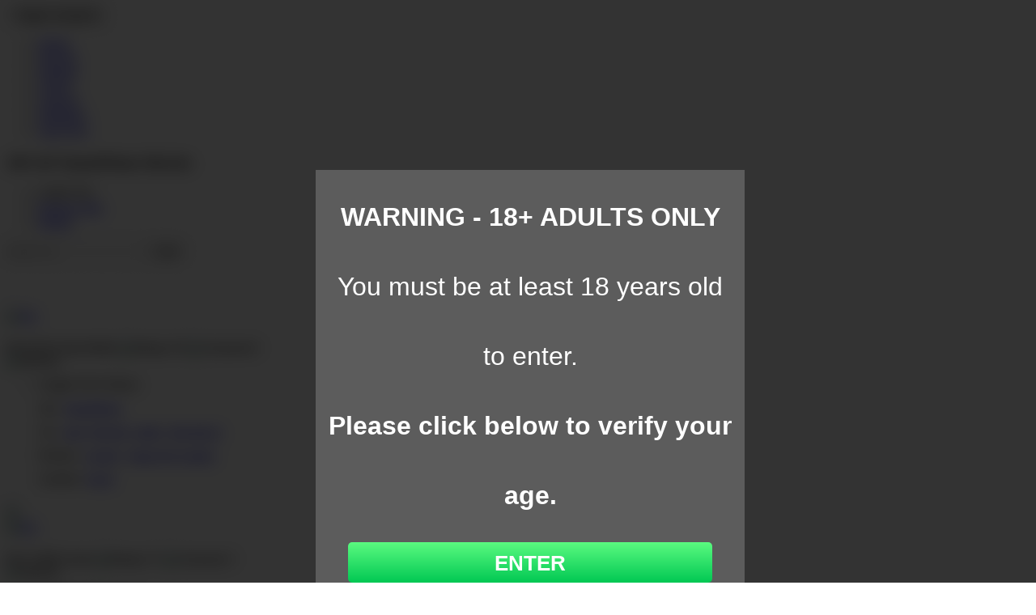

--- FILE ---
content_type: text/html; charset=UTF-8
request_url: https://www.tamedteens.com/movies/page-1/?tag=&q=&model=&sort=&nats=
body_size: 12500
content:
<!doctype html>
<html>
<head>
    <meta charset="utf-8">
    <meta http-equiv="Content-Type" content="text/html;charset=utf-8">
    <meta name="viewport" content="width=device-width, initial-scale=1.0, maximum-scale=1.0, user-scalable=no">
    <link rel="shortcut icon" type="image/ico" href="https://static-cdn-perfectgonzo.explicithd.com/assets/img/favicon_tamedteens.com.ico" />
    <link rel="stylesheet" type="text/css" href="https://static-cdn-perfectgonzo.explicithd.com/assets/css/bootstrap.css">
        <link rel="stylesheet" type="text/css" href="https://static-cdn-perfectgonzo.explicithd.com/assets/css/style.css?stamp=1467881526">
            <link rel="stylesheet" type="text/css" href="https://static-cdn-perfectgonzo.explicithd.com/assets/css/style_tamedteens.com.css?stamp=1467881526">    
        <link rel='stylesheet' href='https://static-cdn-perfectgonzo.explicithd.com/assets/css/font-awesome.min.css'/>
    <link rel="stylesheet" type="text/css" href="https://static-cdn-perfectgonzo.explicithd.com/assets/css/carousel.css">
    <link href='//fonts.googleapis.com/css?family=Source+Sans+Pro:400,600,700' rel='stylesheet' type='text/css'>

    
    <script type="text/javascript">
        var TEMPLATE_URL = 'https://static-cdn-perfectgonzo.explicithd.com/assets/';
    </script>

    
    
    <script src="https://static-cdn-perfectgonzo.explicithd.com/assets/js/jquery-2.1.0.min.js"></script>
    <script src="https://static-cdn-perfectgonzo.explicithd.com/assets/js/jquery.dotdotdot.min.js"></script>
    <script src="https://static-cdn-perfectgonzo.explicithd.com/assets/js/jquery.init.js?stamp=1567749467"></script>
    <script src="https://static-cdn-perfectgonzo.explicithd.com/assets/js/bootstrap.js"></script>
    <script src="https://static-cdn-perfectgonzo.explicithd.com/assets/js/blocs.js"></script>
    <script src="https://static-cdn-perfectgonzo.explicithd.com/assets/js/bbcode.js"></script>

    <script type="text/javascript" src="https://static-cdn-perfectgonzo.explicithd.com/assets/js/jquery.form.min.js"></script>
    <script src="https://static-cdn-perfectgonzo.explicithd.com/assets/js/jquery.hover-images.js"></script>

    
    
        <script src="https://static-cdn-perfectgonzo.explicithd.com/assets/videojs/video.min.js"></script>
        <script src="https://static-cdn-perfectgonzo.explicithd.com/assets/videojs/videojs-resolution-switcher.js"></script>
        <script src="https://static-cdn-perfectgonzo.explicithd.com/assets/videojs/videojs.vtt-thumbnails.js"></script>
        <script src="https://static-cdn-perfectgonzo.explicithd.com/assets/videojs/videojs-ie8.min.js"></script>
        <script src="https://static-cdn-perfectgonzo.explicithd.com/assets/videojs/videojs.persistvolume.js"></script>
        <script src="https://static-cdn-perfectgonzo.explicithd.com/assets/videojs/videojs-playlist.min.js"></script>
        <link href="https://static-cdn-perfectgonzo.explicithd.com/assets/videojs/videojs.css" rel="stylesheet">
        <link href="https://static-cdn-perfectgonzo.explicithd.com/assets/videojs/videojs-resolution-switcher.css" rel="stylesheet">
        <link href="https://static-cdn-perfectgonzo.explicithd.com/assets/videojs/videojs.vtt-thumbnails.css" rel="stylesheet">

        
    <link href="https://static-cdn-perfectgonzo.explicithd.com/assets/css/jquery.fancybox.css" rel="stylesheet" type="text/css">
    <link href="https://static-cdn-perfectgonzo.explicithd.com/assets/css/jquery.fancybox3b-thumbs.css" rel="stylesheet" type="text/css">
    <link href="https://static-cdn-perfectgonzo.explicithd.com/assets/css/jquery.bxslider.css" rel="stylesheet" type="text/css">
    <script src="https://static-cdn-perfectgonzo.explicithd.com/assets/js/jquery.fancybox.js?v=3.0"></script>
    <script src="https://static-cdn-perfectgonzo.explicithd.com/assets/js/jquery.fancybox3b-thumbs.js" type="text/javascript" ></script>
    <script type="text/javascript" src="https://static-cdn-perfectgonzo.explicithd.com/assets/js/jquery.bxslider.min.js"></script>
    <script type="text/javascript" src="//cdnjs.cloudflare.com/ajax/libs/jquery.lazyload/1.9.1/jquery.lazyload.min.js"></script>
    
        <title>Movies - Tamed Teens</title>
                    
<body>

    
<script type="text/javascript">
    $(document).ready(function() {
        $('.topbar_offer_close').click(function() {
            var id = $('.topbar_offer').data().id;
            var date = new Date();
            date.setTime(date.getTime() + (3 * 24 * 60 * 60 * 1000));
            var expires = "; expires=" + date.toGMTString();
            document.cookie = escape('topbar_offer_'+id) + "=" + escape("1") + expires + "; path=/";
            $('.topbar_offer').slideUp('fast');
        })
    })
</script>


    <header class="bloc l-bloc" id="nav-bloc">
            <div class="container bloc-md">
                    <nav class="navbar row">
                            <div class="navbar-header">
                                    <a class="navbar-brand" href="/"><img src="https://static-cdn-perfectgonzo.explicithd.com/assets//img/tamedteens.com_logo.png" alt='' /></a>
                                    <button id="nav-toggle" type="button" class="ui-navbar-toggle navbar-toggle" data-toggle="collapse" data-target=".navbar-1">
                                            <span class="sr-only">Toggle navigation</span><span class="icon-bar"></span><span class="icon-bar"></span><span class="icon-bar"></span>
                                    </button>
                                                                </div>
                            <div class="collapse navbar-collapse navbar-1">
                                                                     <ul class="site-navigation nav">
        <li class="mhome"><a href="/?nats=">Home</a></li>
        <li class="mmovies active"><a href="/movies?nats=">Movies</a></li>
        <li class="mmodels"><a href="/models?nats=">Models</a></li>
        <li class="mabout"><a href="/pages/about?nats=">About</a></li>
        <li class="msupport"><a href="/support" target="_blank">Support</a></li>
        <li class="mmembers"><a href="https://members.perfectgonzo.com/">Members</a></li>
        <li class="join mjoin"><a href="https://join.tamedteens.com/signup/signup.php?nats=MC4wLjExLjExLjAuMC4wLjAuMA">Join Now</a></li>
</ul>
                                                            </div>
                    </nav>
            </div>
    </header>
            
    


<div class="page-container">

<style>
  .selectkeywords input { display: none; }
  .selectkeywords li { display: inline; list-style-type: none; }
  #expandKeywords a { text-decoration: none; color: #fff; }
</style>


<div id="slogan" class="bloc l-bloc movies_slogan">
	<div class="container bloc-sm b-divider">
                            <h3 class="mg-md">All 128 TamedTeens Movies</h3>    
            		<div class="mopts">
			<div class="sort_opts"><ul>
				<li><span>SORT BY:</span></li>
				<li class="sortBy"><a  class="current" href="?sort=recent&nats=" data-sort="recent" data-type='video'>Release date</a></li>
				<li class="sortBy"><a href="?sort=popular&nats=" data-sort="popular" data-type='video'>Rating</a></li>
			</ul></div>
			
                        <form action='/movies' method='get'>
        <div class="searchdiv">
                <div class="input-group searchbig">					
                                <input type="text" placeholder="search for" id="textsearch" value=''  class="form-control" name="q">
                                <span class="input-group-btn">
                                <button type="submit" name="submit" class="btn btn-default">Go!</button>
                                </span>
                </div><!-- /input-group -->
        </div>
</form>	
		</div>
	</div>
</div>
    <style type="text/css">
        
            #tagfilter {
	width: 100%;
}
.tab {
	width: 25%;
	display: block;
	float: left;
	background-color: #47444b;
	min-height: 50px;
	font-size: 18px;
	text-align: center;
	line-height: 25px;
	padding: 12px 0 0 0;
}
.tagcolor1 {
	background-color: #444048;
}
.tagcolor2 {
	background-color: #504e54;
}
.tagcolor3 {
	background-color: #5a575d;
}
.tagcolor4 {
	background-color: #626066;
}
.tab span {
	border: 0.313em solid transparent;
	border-bottom: none;
	border-top-color: rgba(255,255,255,0.2);
	content: '';
	vertical-align: middle;
	display: inline-block;
	position: relative;
	right: -15px;
}
.tab a {
	display: block;
	color: rgba(255,255,255,.8);
	text-decoration: none;
}
.tab a:hover, .tab span:hover {
	color: rgba(255,255,255,.95);
}
.tag-container {
	padding: 40px;
	min-height: 250px;
	font-size: 13px;
	text-align: center;
        display:none;
}
.tag-container button {
	display: block;
	color: #47444b;
	text-decoration: none;
	padding: 2px 8px;
	background-color: #eeeeee;
	border: 1px solid #d5d5d5;
	border-radius: 5px;
	text-align: center;
}
.tag-container button:hover, .tag-container button:active , .tag-container button.selected,
.tag-container input[type=checkbox]:checked button {
	background-color: #ffa700;
	border: 1px solid #be7d00;
}
.tag-container ul {
	list-style: none;
        width:200px;
        padding:0;
        margin:5px 0;
}
.tag-block-wider ul {
    width:300px;
}
.tag-container ul li {
	margin-bottom: 5px;
        display:inline-block
}
.tag-block-container {
	margin-bottom: 40px;
}
.tag-block {
	display: inline-table;
	margin-right: 10px;
	margin-bottom: 10px;
}

.tagtitle {
	font-size: 13px;
	font-weight: normal;
	margin-bottom: 15px;
	color: rgba(255,255,255,.8);
}

.tag-container input[type=checkbox] {
    display:none;
}

#tagfilter select,#tagfilter select option {
    color: black
}

</style>
<script type="text/javascript">
    
    $(document).ready(function() {
        $('.tag-container.tagcolor1').show();
        
        $('.tab').click(function() {
            var tab_name = $(this).data().tab;
            $('.tag-container').hide();
            $('#tab-content-'+tab_name).show();
        })
        
        $('.tag-container button').click(function() {
		var thisInput = $(this).siblings('input');
                console.log(thisInput);
		thisInput.attr('checked', !thisInput.attr('checked'));
                if($(this).hasClass('selected')) {
                    $(this).removeClass('selected');
                } else {
                    $(this).addClass('selected');
                }
		return false;
	});
        
    }); 
    
</script>
<div id="filter-options" class="bloc d-bloc">
    
    <form action="/movies" method="get" name="filters">
        <input type="hidden" name="sort" value="recent" />
                
	<div class="container bloc-sm">
		<div class="container no-padding">
			<h4 id="expandKeywords" class="text-center">
			  <a style="text-decoration: none" href="#">
			    <span class="on glyphicon glyphicon-chevron-right" ></span>
			    <span class="on glyphicon glyphicon-chevron-down" style="display:none"></span>
			  </a>
			  &nbsp; <a href="#">filter by filming location and tags</a>
			  <small class="on"  style="display:none">(you can select more than one, then click [Filter])</small> 
			</h4>
		</div>
	<div style="display:none" id="keywordsblock">
            
            <div id="tagfilter">
                <div id="tabs">
                  <div class="tab tagcolor1" data-tab="female"><a href="#">Female<span></span></a></div>
                  <div class="tab tagcolor2" data-tab="site"><a href="#">Site & Location<span></span></a></div>
                  <div class="tab tagcolor3" data-tab="action"><a href="#">Action<span></span></a></div>
                  <div class="tab tagcolor4" data-tab="male"><a href="#">Male models<span></span></a></div>
                </div>
            <!-- Female models TAB -->
            <div class="tag-container tagcolor1" id="tab-content-female">
                <div class="clear"></div><br />
                                  <div class="tag-block">
                    <h4 class="tagtitle">Face Type:</h4>
                    <ul class="">
                                                     <li><input type="checkbox" value="average-face" name="tag[]" ><button class=" ">average</button></li>
                                                     <li><input type="checkbox" value="baby-face" name="tag[]" ><button class=" ">baby face</button></li>
                                                     <li><input type="checkbox" value="butch" name="tag[]" ><button class=" ">butch</button></li>
                                                     <li><input type="checkbox" value="fashion-model" name="tag[]" ><button class=" ">fashion model</button></li>
                                                     <li><input type="checkbox" value="glamorous" name="tag[]" ><button class=" ">glamorous</button></li>
                                                     <li><input type="checkbox" value="next-door" name="tag[]" ><button class=" ">next-door</button></li>
                                                     <li><input type="checkbox" value="punk" name="tag[]" ><button class=" ">punk</button></li>
                                                     <li><input type="checkbox" value="slutty" name="tag[]" ><button class=" ">slutty</button></li>
                                            </ul>
                  </div>
                                    <div class="tag-block">
                    <h4 class="tagtitle">Body Type:</h4>
                    <ul class="">
                                                     <li><input type="checkbox" value="athletic" name="tag[]" ><button class=" ">athletic</button></li>
                                                     <li><input type="checkbox" value="barely-legal" name="tag[]" ><button class=" ">barely legal</button></li>
                                                     <li><input type="checkbox" value="curvy" name="tag[]" ><button class=" ">curvy</button></li>
                                                     <li><input type="checkbox" value="milf" name="tag[]" ><button class=" ">milf</button></li>
                                                     <li><input type="checkbox" value="petite" name="tag[]" ><button class=" ">petite</button></li>
                                                     <li><input type="checkbox" value="skinny" name="tag[]" ><button class=" ">skinny</button></li>
                                                     <li><input type="checkbox" value="smooth-skin" name="tag[]" ><button class=" ">smooth skin</button></li>
                                            </ul>
                  </div>
                                    <div class="tag-block">
                    <h4 class="tagtitle">Butt:</h4>
                    <ul class="">
                                                     <li><input type="checkbox" value="apple" name="tag[]" ><button class=" ">apple</button></li>
                                                     <li><input type="checkbox" value="average-butt" name="tag[]" ><button class=" ">average</button></li>
                                                     <li><input type="checkbox" value="bubble-butt" name="tag[]" ><button class=" ">bubble butt</button></li>
                                                     <li><input type="checkbox" value="flat-butt" name="tag[]" ><button class=" ">flat</button></li>
                                                     <li><input type="checkbox" value="thick-butt" name="tag[]" ><button class=" ">thick</button></li>
                                            </ul>
                  </div>
                                    <div class="tag-block">
                    <h4 class="tagtitle">Breasts:</h4>
                    <ul class="">
                                                     <li><input type="checkbox" value="fake" name="tag[]" ><button class=" ">fake</button></li>
                                                     <li><input type="checkbox" value="flat-breasts" name="tag[]" ><button class=" ">flat</button></li>
                                                     <li><input type="checkbox" value="floppy" name="tag[]" ><button class=" ">floppy</button></li>
                                                     <li><input type="checkbox" value="large" name="tag[]" ><button class=" ">large</button></li>
                                                     <li><input type="checkbox" value="medium-breasts" name="tag[]" ><button class=" ">medium</button></li>
                                                     <li><input type="checkbox" value="perky" name="tag[]" ><button class=" ">perky</button></li>
                                                     <li><input type="checkbox" value="round" name="tag[]" ><button class=" ">round</button></li>
                                                     <li><input type="checkbox" value="small-breasts" name="tag[]" ><button class=" ">small</button></li>
                                                     <li><input type="checkbox" value="teardrop" name="tag[]" ><button class=" ">teardrop</button></li>
                                            </ul>
                  </div>
                                    <div class="tag-block">
                    <h4 class="tagtitle">Skin tone:</h4>
                    <ul class="">
                                                     <li><input type="checkbox" value="dark-skin" name="tag[]" ><button class=" ">dark</button></li>
                                                     <li><input type="checkbox" value="light" name="tag[]" ><button class=" ">light</button></li>
                                                     <li><input type="checkbox" value="medium-skin-tone" name="tag[]" ><button class=" ">medium</button></li>
                                            </ul>
                  </div>
                                    <div class="tag-block">
                    <h4 class="tagtitle">Pussy/Labia:</h4>
                    <ul class="">
                                                     <li><input type="checkbox" value="big-clit" name="tag[]" ><button class=" ">big clit</button></li>
                                                     <li><input type="checkbox" value="meat-curtains" name="tag[]" ><button class=" ">meat curtains</button></li>
                                                     <li><input type="checkbox" value="medium-labia" name="tag[]" ><button class=" ">medium</button></li>
                                                     <li><input type="checkbox" value="small-labia" name="tag[]" ><button class=" ">small</button></li>
                                            </ul>
                  </div>
                                    <div class="tag-block">
                    <h4 class="tagtitle">Pubic Hair:</h4>
                    <ul class="">
                                                     <li><input type="checkbox" value="hairy" name="tag[]" ><button class=" ">hairy</button></li>
                                                     <li><input type="checkbox" value="shaved" name="tag[]" ><button class=" ">shaved</button></li>
                                                     <li><input type="checkbox" value="trimmed" name="tag[]" ><button class=" ">trimmed</button></li>
                                            </ul>
                  </div>
                                    <div class="tag-block">
                    <h4 class="tagtitle">Art & Addons:</h4>
                    <ul class="">
                                                     <li><input type="checkbox" value="glasses" name="tag[]" ><button class=" ">glasses</button></li>
                                                     <li><input type="checkbox" value="piercing" name="tag[]" ><button class=" ">piercing</button></li>
                                                     <li><input type="checkbox" value="tattoo" name="tag[]" ><button class=" ">tattoo</button></li>
                                            </ul>
                  </div>
                                    <div class="tag-block">
                    <h4 class="tagtitle">Eyes:</h4>
                    <ul class="">
                                                     <li><input type="checkbox" value="blue" name="tag[]" ><button class=" ">blue</button></li>
                                                     <li><input type="checkbox" value="brown-eyes" name="tag[]" ><button class=" ">brown</button></li>
                                                     <li><input type="checkbox" value="green" name="tag[]" ><button class=" ">green</button></li>
                                                     <li><input type="checkbox" value="grey" name="tag[]" ><button class=" ">grey</button></li>
                                            </ul>
                  </div>
                                    <div class="tag-block">
                    <h4 class="tagtitle">Hair:</h4>
                    <ul class="">
                                                     <li><input type="checkbox" value="bangs" name="tag[]" ><button class=" ">bangs</button></li>
                                                     <li><input type="checkbox" value="braids" name="tag[]" ><button class=" ">braids</button></li>
                                                     <li><input type="checkbox" value="long-curly" name="tag[]" ><button class=" ">long - curly</button></li>
                                                     <li><input type="checkbox" value="long-straight" name="tag[]" ><button class=" ">long - straight</button></li>
                                                     <li><input type="checkbox" value="ponytail" name="tag[]" ><button class=" ">ponytail</button></li>
                                                     <li><input type="checkbox" value="short" name="tag[]" ><button class=" ">short</button></li>
                                            </ul>
                  </div>
                                    <div class="tag-block">
                    <h4 class="tagtitle">Hair color:</h4>
                    <ul class="">
                                                     <li><input type="checkbox" value="blonde" name="tag[]" ><button class=" ">blonde</button></li>
                                                     <li><input type="checkbox" value="brown-hair" name="tag[]" ><button class=" ">brown</button></li>
                                                     <li><input type="checkbox" value="dark-hair" name="tag[]" ><button class=" ">dark</button></li>
                                                     <li><input type="checkbox" value="dirty-blonde" name="tag[]" ><button class=" ">dirty blonde</button></li>
                                                     <li><input type="checkbox" value="multi" name="tag[]" ><button class=" ">multi</button></li>
                                                     <li><input type="checkbox" value="redhead" name="tag[]" ><button class=" ">redhead</button></li>
                                            </ul>
                  </div>
                                    <div class="tag-block">
                    <h4 class="tagtitle">Ethnicity:</h4>
                    <ul class="">
                                                     <li><input type="checkbox" value="caucasian" name="tag[]" ><button class=" ">caucasian</button></li>
                                                     <li><input type="checkbox" value="exotic" name="tag[]" ><button class=" ">exotic</button></li>
                                            </ul>
                  </div>
                                    <div class="tag-block tag-block-wider">
                    <h4 class="tagtitle">Clothes:</h4>
                    <ul class="">
                                                     <li><input type="checkbox" value="bikini" name="tag[]" ><button class=" ">bikini</button></li>
                                                     <li><input type="checkbox" value="boots" name="tag[]" ><button class=" ">boots</button></li>
                                                     <li><input type="checkbox" value="bra" name="tag[]" ><button class=" ">bra</button></li>
                                                     <li><input type="checkbox" value="casual" name="tag[]" ><button class=" ">casual</button></li>
                                                     <li><input type="checkbox" value="costume" name="tag[]" ><button class=" ">costume</button></li>
                                                     <li><input type="checkbox" value="dress" name="tag[]" ><button class=" ">dress</button></li>
                                                     <li><input type="checkbox" value="fishnet" name="tag[]" ><button class=" ">fishnet</button></li>
                                                     <li><input type="checkbox" value="fully-naked" name="tag[]" ><button class=" ">fully naked</button></li>
                                                     <li><input type="checkbox" value="high-heels" name="tag[]" ><button class=" ">high heels</button></li>
                                                     <li><input type="checkbox" value="hotpants" name="tag[]" ><button class=" ">hotpants</button></li>
                                                     <li><input type="checkbox" value="leggings" name="tag[]" ><button class=" ">leggings</button></li>
                                                     <li><input type="checkbox" value="lingerie" name="tag[]" ><button class=" ">lingerie</button></li>
                                                     <li><input type="checkbox" value="pantyhose" name="tag[]" ><button class=" ">pantyhose</button></li>
                                                     <li><input type="checkbox" value="skirt" name="tag[]" ><button class=" ">skirt</button></li>
                                                     <li><input type="checkbox" value="sneakers" name="tag[]" ><button class=" ">sneakers</button></li>
                                                     <li><input type="checkbox" value="stockings" name="tag[]" ><button class=" ">stockings</button></li>
                                            </ul>
                  </div>
                              </div>
            
            <!-- Female models TAB -->
            <div class="tag-container tagcolor2" id="tab-content-site">
                <div class="clear"></div><br />
            
                                                                    <div class="tag-block">
                          <h4 class="tagtitle">Location:</h4>
                          <ul class="">
                                                                 <li><input type="checkbox" value="bathtub" name="tag[]" ><button class=" ">bathtub</button></li>
                                                                 <li><input type="checkbox" value="floor" name="tag[]" ><button class=" ">floor</button></li>
                                                                 <li><input type="checkbox" value="garden" name="tag[]" ><button class=" ">garden</button></li>
                                                                 <li><input type="checkbox" value="living-room" name="tag[]" ><button class=" ">living room</button></li>
                                                                 <li><input type="checkbox" value="outdoors" name="tag[]" ><button class=" ">outdoors</button></li>
                                                                 <li><input type="checkbox" value="terrace" name="tag[]" ><button class=" ">terrace</button></li>
                                                        </ul>
                        </div>
                                                                                            <div class="tag-block">
                          <h4 class="tagtitle">Furniture:</h4>
                          <ul class="">
                                                                 <li><input type="checkbox" value="carpet" name="tag[]" ><button class=" ">carpet</button></li>
                                                                 <li><input type="checkbox" value="chair" name="tag[]" ><button class=" ">chair</button></li>
                                                                 <li><input type="checkbox" value="lounger" name="tag[]" ><button class=" ">lounger</button></li>
                                                                 <li><input type="checkbox" value="sofa" name="tag[]" ><button class=" ">sofa</button></li>
                                                        </ul>
                        </div>
                                                                                                                                                                                                                                                                                                                                                              </div>
            <!-- Female models TAB -->
            <div class="tag-container tagcolor3" id="tab-content-action">
            <div class="clear"></div><br />
                                    
                                                              
                                                              
                                          <div class="tag-block">
                    <h4 class="tagtitle">Cumshot:</h4>
                    <ul class="">
                                                     <li><input type="checkbox" value="creampie-pussy" name="tag[]" ><button class=" ">creampie - pussy</button></li>
                                                     <li><input type="checkbox" value="cumswapping" name="tag[]" ><button class=" ">cumswapping</button></li>
                                                     <li><input type="checkbox" value="facial" name="tag[]" ><button class=" ">facial</button></li>
                                                     <li><input type="checkbox" value="facial-bukkake" name="tag[]" ><button class=" ">facial - bukkake</button></li>
                                                     <li><input type="checkbox" value="swallowing-multiple" name="tag[]" ><button class=" ">swallowing - multiple</button></li>
                                                     <li><input type="checkbox" value="swallowing-single" name="tag[]" ><button class=" ">swallowing - single</button></li>
                                                     <li><input type="checkbox" value="titty-cumshot" name="tag[]" ><button class=" ">titty cumshot</button></li>
                                            </ul>
                  </div>
                                                          
                                          <div class="tag-block tag-block-wider">
                    <h4 class="tagtitle">Fetish:</h4>
                    <ul class="">
                                                     <li><input type="checkbox" value="big-tits" name="tag[]" ><button class=" ">Big Tits</button></li>
                                                     <li><input type="checkbox" value="anal-gaping" name="tag[]" ><button class=" ">anal gaping</button></li>
                                                     <li><input type="checkbox" value="ass-to-mouth" name="tag[]" ><button class=" ">ass to mouth</button></li>
                                                     <li><input type="checkbox" value="bgg-threesome" name="tag[]" ><button class=" ">bgg threesome</button></li>
                                                     <li><input type="checkbox" value="dirty-talking" name="tag[]" ><button class=" ">dirty talking</button></li>
                                                     <li><input type="checkbox" value="domination" name="tag[]" ><button class=" ">domination</button></li>
                                                     <li><input type="checkbox" value="eye-contact" name="tag[]" ><button class=" ">eye contact</button></li>
                                                     <li><input type="checkbox" value="face-sitting" name="tag[]" ><button class=" ">face sitting</button></li>
                                                     <li><input type="checkbox" value="fingers-in-mouth" name="tag[]" ><button class=" ">fingers in mouth</button></li>
                                                     <li><input type="checkbox" value="hair-pulling" name="tag[]" ><button class=" ">hair pulling</button></li>
                                                     <li><input type="checkbox" value="peeing" name="tag[]" ><button class=" ">peeing</button></li>
                                                     <li><input type="checkbox" value="rough-sex" name="tag[]" ><button class=" ">rough sex</button></li>
                                                     <li><input type="checkbox" value="spanking" name="tag[]" ><button class=" ">spanking</button></li>
                                                     <li><input type="checkbox" value="spitting" name="tag[]" ><button class=" ">spitting</button></li>
                                                     <li><input type="checkbox" value="spread-pussy" name="tag[]" ><button class=" ">spread pussy</button></li>
                                                     <li><input type="checkbox" value="tittie-play" name="tag[]" ><button class=" ">tittie play</button></li>
                                            </ul>
                  </div>
                                                          
                                          <div class="tag-block tag-block-wider">
                    <h4 class="tagtitle">Sex:</h4>
                    <ul class="">
                                                     <li><input type="checkbox" value="69" name="tag[]" ><button class=" ">69</button></li>
                                                     <li><input type="checkbox" value="anal" name="tag[]" ><button class=" ">anal</button></li>
                                                     <li><input type="checkbox" value="ass-fisting" name="tag[]" ><button class=" ">ass fisting</button></li>
                                                     <li><input type="checkbox" value="balls-deep-anal" name="tag[]" ><button class=" ">balls-deep-anal</button></li>
                                                     <li><input type="checkbox" value="blowbang" name="tag[]" ><button class=" ">blowbang</button></li>
                                                     <li><input type="checkbox" value="blowjob-multiple" name="tag[]" ><button class=" ">blowjob - multiple</button></li>
                                                     <li><input type="checkbox" value="blowjob-single" name="tag[]" ><button class=" ">blowjob - single</button></li>
                                                     <li><input type="checkbox" value="deep-throat" name="tag[]" ><button class=" ">deep throat</button></li>
                                                     <li><input type="checkbox" value="double-anal" name="tag[]" ><button class=" ">double anal</button></li>
                                                     <li><input type="checkbox" value="double-penetration" name="tag[]" ><button class=" ">double penetration</button></li>
                                                     <li><input type="checkbox" value="double-pussy" name="tag[]" ><button class=" ">double pussy</button></li>
                                                     <li><input type="checkbox" value="female-orgasm" name="tag[]" ><button class=" ">female orgasm</button></li>
                                                     <li><input type="checkbox" value="fingering" name="tag[]" ><button class=" ">fingering</button></li>
                                                     <li><input type="checkbox" value="french-kissing" name="tag[]" ><button class=" ">french kissing</button></li>
                                                     <li><input type="checkbox" value="masturbation" name="tag[]" ><button class=" ">masturbation</button></li>
                                                     <li><input type="checkbox" value="pussy-eating" name="tag[]" ><button class=" ">pussy eating</button></li>
                                                     <li><input type="checkbox" value="pussy-fisting" name="tag[]" ><button class=" ">pussy fisting</button></li>
                                                     <li><input type="checkbox" value="throat-fucking" name="tag[]" ><button class=" ">throat fucking</button></li>
                                                     <li><input type="checkbox" value="titty-fucking" name="tag[]" ><button class=" ">titty fucking</button></li>
                                                     <li><input type="checkbox" value="vaginal" name="tag[]" ><button class=" ">vaginal</button></li>
                                            </ul>
                  </div>
                                                          
                                          <div class="tag-block">
                    <h4 class="tagtitle">Position:</h4>
                    <ul class="">
                                                     <li><input type="checkbox" value="cowgirl" name="tag[]" ><button class=" ">cowgirl </button></li>
                                                     <li><input type="checkbox" value="doggystyle-regular" name="tag[]" ><button class=" ">doggystyle regular</button></li>
                                                     <li><input type="checkbox" value="doggystyle-squatting" name="tag[]" ><button class=" ">doggystyle squatting</button></li>
                                                     <li><input type="checkbox" value="dp-cowgirl" name="tag[]" ><button class=" ">dp - cowgirl</button></li>
                                                     <li><input type="checkbox" value="dp-reverse-cowgirl" name="tag[]" ><button class=" ">dp - reverse cowgirl</button></li>
                                                     <li><input type="checkbox" value="jockey" name="tag[]" ><button class=" ">jockey</button></li>
                                                     <li><input type="checkbox" value="missionary" name="tag[]" ><button class=" ">missionary</button></li>
                                                     <li><input type="checkbox" value="piledriver" name="tag[]" ><button class=" ">piledriver</button></li>
                                                     <li><input type="checkbox" value="reverse-cowgirl" name="tag[]" ><button class=" ">reverse cowgirl</button></li>
                                                     <li><input type="checkbox" value="spoon" name="tag[]" ><button class=" ">spoon</button></li>
                                                     <li><input type="checkbox" value="standing" name="tag[]" ><button class=" ">standing</button></li>
                                                     <li><input type="checkbox" value="weird-position" name="tag[]" ><button class=" ">weird</button></li>
                                            </ul>
                  </div>
                                                          
                                          <div class="tag-block">
                    <h4 class="tagtitle">Toys:</h4>
                    <ul class="">
                                                     <li><input type="checkbox" value="dildo-anal" name="tag[]" ><button class=" ">dildo - anal</button></li>
                                                     <li><input type="checkbox" value="dildo-pussy" name="tag[]" ><button class=" ">dildo - pussy</button></li>
                                                     <li><input type="checkbox" value="fruit-veg" name="tag[]" ><button class=" ">fruit & veg</button></li>
                                                     <li><input type="checkbox" value="gag" name="tag[]" ><button class=" ">gag</button></li>
                                                     <li><input type="checkbox" value="speculum" name="tag[]" ><button class=" ">speculum</button></li>
                                                     <li><input type="checkbox" value="vibrator" name="tag[]" ><button class=" ">vibrator</button></li>
                                            </ul>
                  </div>
                                                          
                                          <div class="tag-block">
                    <h4 class="tagtitle">Fluids:</h4>
                    <ul class="">
                                                     <li><input type="checkbox" value="female-squirting" name="tag[]" ><button class=" ">female squirting</button></li>
                                                     <li><input type="checkbox" value="water-enema" name="tag[]" ><button class=" ">water enema</button></li>
                                            </ul>
                  </div>
                                                          
                                          <div class="tag-block">
                    <h4 class="tagtitle">Tease:</h4>
                    <ul class="">
                                                     <li><input type="checkbox" value="boob-flashing" name="tag[]" ><button class=" ">boob flashing</button></li>
                                                     <li><input type="checkbox" value="butt-flashing" name="tag[]" ><button class=" ">butt flashing</button></li>
                                                     <li><input type="checkbox" value="cameltoe" name="tag[]" ><button class=" ">cameltoe</button></li>
                                                     <li><input type="checkbox" value="flirting" name="tag[]" ><button class=" ">flirting</button></li>
                                                     <li><input type="checkbox" value="striptease" name="tag[]" ><button class=" ">striptease</button></li>
                                            </ul>
                  </div>
                                                  </div>
            
            
            <!-- Female models TAB -->
            <div class="tag-container tagcolor4" id="tab-content-male">
            <div class="clear"></div>
            <br />
                                  <div class="tag-block">
                    <h4 class="tagtitle">Male - Dick size:</h4>
                    <ul class="">
                                                     <li><input type="checkbox" value="average-dick-size" name="tag[]" ><button class=" ">average</button></li>
                                                     <li><input type="checkbox" value="big" name="tag[]" ><button class=" ">big</button></li>
                                            </ul>
                  </div>
                                    <div class="tag-block">
                    <h4 class="tagtitle">Male - Cum:</h4>
                    <ul class="">
                                                     <li><input type="checkbox" value="average-cum" name="tag[]" ><button class=" ">average</button></li>
                                                     <li><input type="checkbox" value="watery" name="tag[]" ><button class=" ">watery</button></li>
                                            </ul>
                  </div>
                                    <div class="tag-block">
                    <h4 class="tagtitle">Male Models:</h4>
                    <ul class="">
                                            </ul>
                  </div>
                              </div>
            
            
                		<div class="container padding10">
                        <input type='hidden' name='new_tags' value='1'>
			<button class="btn btn-c-3 btn-c-3a filterButton">&nbsp; <span class="on glyphicon glyphicon-filter"></span> &nbsp;Filter&nbsp; &nbsp;</button>
			<button style="background-color: #333" class="btn btn-c-3 btn-c-3a clearButton"><span class="on glyphicon glyphicon-remove"></span> Clear Filters</button>
                        
                        <select name="quality_rule">
                            <option value="">ANY quality</option>
                            <option value="4k" >4k available</option>
                        </select> &nbsp; 
                        <select name='tag_rule'>
                            <option value='AND' selected="selected">match ALL selected tags</option>
                            <option value='OR' >match ANY selected tag</option>
                        </select>
		</div>
	</div>
	</div>
</div>  
    </form>
</div>    

                


            <script type="text/javascript">
                    Image0= new Image(500,281)
            Image0.src = "https://static-cdn-perfectgonzo.explicithd.com/content/movies/tamedteens-anita-bellini/cover/thumb.jpg";
                    Image1= new Image(500,281)
            Image1.src = "https://static-cdn-perfectgonzo.explicithd.com/content/movies/tamedteens-jasmin/cover/thumb.jpg";
                    Image2= new Image(500,281)
            Image2.src = "https://static-cdn-perfectgonzo.explicithd.com/content/movies/tamedteens-megane/cover/thumb.jpg";
                    Image3= new Image(500,281)
            Image3.src = "https://static-cdn-perfectgonzo.explicithd.com/content/movies/tamedteens-natalie/cover/thumb.jpg";
                    Image4= new Image(500,281)
            Image4.src = "https://static-cdn-perfectgonzo.explicithd.com/content/movies/tamedteens-stella/cover/thumb.jpg";
                    Image5= new Image(500,281)
            Image5.src = "https://static-cdn-perfectgonzo.explicithd.com/content/movies/tamedteens-leona-destiny/cover/thumb.jpg";
                    Image6= new Image(500,281)
            Image6.src = "https://static-cdn-perfectgonzo.explicithd.com/content/movies/tamedteens-carla-c/cover/thumb.jpg";
                    Image7= new Image(500,281)
            Image7.src = "https://static-cdn-perfectgonzo.explicithd.com/content/movies/tamedteens-mel-2/cover/thumb.jpg";
                    Image8= new Image(500,281)
            Image8.src = "https://static-cdn-perfectgonzo.explicithd.com/content/movies/tamedteens-sandra-2/cover/thumb.jpg";
                    Image9= new Image(500,281)
            Image9.src = "https://static-cdn-perfectgonzo.explicithd.com/content/movies/tamedteens-kate/cover/thumb.jpg";
                    Image10= new Image(500,281)
            Image10.src = "https://static-cdn-perfectgonzo.explicithd.com/content/movies/tamedteens-judy/cover/thumb.jpg";
                    Image11= new Image(500,281)
            Image11.src = "https://static-cdn-perfectgonzo.explicithd.com/content/movies/tamedteens-rose/cover/thumb.jpg";
                    Image12= new Image(500,281)
            Image12.src = "https://static-cdn-perfectgonzo.explicithd.com/content/movies/tamedteens-lia/cover/thumb.jpg";
                    Image13= new Image(500,281)
            Image13.src = "https://static-cdn-perfectgonzo.explicithd.com/content/movies/tamedteens-sandra-nora/cover/thumb.jpg";
                    Image14= new Image(500,281)
            Image14.src = "https://static-cdn-perfectgonzo.explicithd.com/content/movies/tamedteens-lulu/cover/thumb.jpg";
                    Image15= new Image(500,281)
            Image15.src = "https://static-cdn-perfectgonzo.explicithd.com/content/movies/tamedteens-gilda/cover/thumb.jpg";
                    Image16= new Image(500,281)
            Image16.src = "https://static-cdn-perfectgonzo.explicithd.com/content/movies/tamedteens-petra-p/cover/thumb.jpg";
                    Image17= new Image(500,281)
            Image17.src = "https://static-cdn-perfectgonzo.explicithd.com/content/movies/tamedteens-beatrix/cover/thumb.jpg";
                    Image18= new Image(500,281)
            Image18.src = "https://static-cdn-perfectgonzo.explicithd.com/content/movies/tamedteens-bianca-2/cover/thumb.jpg";
                    Image19= new Image(500,281)
            Image19.src = "https://static-cdn-perfectgonzo.explicithd.com/content/movies/tamedteens-angel/cover/thumb.jpg";
                    Image20= new Image(500,281)
            Image20.src = "https://static-cdn-perfectgonzo.explicithd.com/content/movies/tamedteens-kasey/cover/thumb.jpg";
                    Image21= new Image(500,281)
            Image21.src = "https://static-cdn-perfectgonzo.explicithd.com/content/movies/tamedteens-candy/cover/thumb.jpg";
                    Image22= new Image(500,281)
            Image22.src = "https://static-cdn-perfectgonzo.explicithd.com/content/movies/tamedteens-debbie/cover/thumb.jpg";
                    Image23= new Image(500,281)
            Image23.src = "https://static-cdn-perfectgonzo.explicithd.com/content/movies/tamedteens-stefani/cover/thumb.jpg";
                </script>
    
                        <div id="content-main" class="bloc l-bloc ">
	<div class="container bloc-md b-divider">
                        <!-- preload pics -->
                                    
<!-- start_link -->        
    <div class="itemm" data-id="3336" data-fileid="1668">
                <a class="bloc-link shuffle-me si-container " href="/movies/tamedteens-anita-bellini/?nats=" title='Anita Bellini'>
                <img alt="0%" src="https://static-cdn-perfectgonzo.explicithd.com/content/movies/tamedteens-anita-bellini/perfectgonzo-new-tour/cover-hover-pic.jpg" style="  max-width: 100%; display: inline;" class="active">
                                                                                                                                    <img alt="20%" src="https://static-cdn-perfectgonzo.explicithd.com/content/movies/tamedteens-anita-bellini/perfectgonzo-new-tour/hover-2.jpg" style="max-width: 100%; display: none;" class="">
                                                                                                <img alt="40%" src="https://static-cdn-perfectgonzo.explicithd.com/content/movies/tamedteens-anita-bellini/perfectgonzo-new-tour/hover-3.jpg" style="max-width: 100%; display: none;" class="">
                                                                                                <img alt="60%" src="https://static-cdn-perfectgonzo.explicithd.com/content/movies/tamedteens-anita-bellini/perfectgonzo-new-tour/hover-4.jpg" style="max-width: 100%; display: none;" class="">
                                                                                                <img alt="80%" src="https://static-cdn-perfectgonzo.explicithd.com/content/movies/tamedteens-anita-bellini/perfectgonzo-new-tour/hover-5.jpg" style="max-width: 100%; display: none;" class="">
                                                                                </a>
                <div class="si-indicator" style="display: none; left: 80%;"></div>
                <h5 class="mg-md clearfix">
                <span class="nm-date">06/16/2024</span>
                <span class="nm-name truncate" style="word-wrap: break-word;">Anita Bellini</span>
                <span class="nm-opts">
                                                                            <a class="mn-rating"><img width="16" height="16" alt="Rating" src="https://static-cdn-perfectgonzo.explicithd.com/assets/img/heart.png"> 4.59</a>
                                                                                                    <a class="mn-comments"><img width="16" height="16" alt="Comments" src="https://static-cdn-perfectgonzo.explicithd.com/assets/img/comunicate.png"> 8</a>
                        <div class="dropdown">
                                <a data-toggle="dropdown" id="dropdownMenu1"><img width="13" height="13" alt="submenu" src="https://static-cdn-perfectgonzo.explicithd.com/assets/img/submenu.png"></a>
                                <ul aria-labelledby="dropdownMenu1" role="menu" class="dropdown-menu dropdown-menu-right">
                                        <li role="presentation">
                                                <p>Length: 49:45, 99 pics</p>
                                                                                                        <p>Site:&nbsp;    
                                                                                                                    <a href="/movies/?tag=tamedteens&nats=">TamedTeens</a>                                                        </p>
                                                                                                            <p>Sex:&nbsp;    
                                                                                                                    <a href="/movies/?tag=anal&nats=">anal</a>,&nbsp;                                                                                                                    <a href="/movies/?tag=blowjob-single&nats=">blowjob - single</a>,&nbsp;                                                                                                                    <a href="/movies/?tag=deep-throat&nats=">deep throat</a>                                                        </p>
                                                                                                            <p>Position:&nbsp;    
                                                                                                                    <a href="/movies/?tag=cowgirl&nats=">cowgirl </a>,&nbsp;                                                                                                                    <a href="/movies/?tag=doggystyle-regular&nats=">doggystyle regular</a>                                                        </p>
                                                                                                            <p>Cumshot:&nbsp;    
                                                                                                                    <a href="/movies/?tag=facial&nats=">facial</a>                                                        </p>
                                                                                            </li>
                                </ul>
                        </div>
                                                
                </span>
        </h5>
                    <img src="https://static-cdn-perfectgonzo.explicithd.com/assets/img/sap-hd-icon.png" class="hd-icons">
            </div>
<!-- end_link -->

                                    
<!-- start_link -->        
    <div class="itemm" data-id="2832" data-fileid="1416">
                <a class="bloc-link shuffle-me si-container " href="/movies/tamedteens-jasmin/?nats=" title='Jasmin'>
                <img alt="0%" src="https://static-cdn-perfectgonzo.explicithd.com/content/movies/tamedteens-jasmin/perfectgonzo-new-tour/cover-hover-pic.jpg" style="  max-width: 100%; display: inline;" class="active">
                                                                                                                                    <img alt="20%" src="https://static-cdn-perfectgonzo.explicithd.com/content/movies/tamedteens-jasmin/perfectgonzo-new-tour/hover-2.jpg" style="max-width: 100%; display: none;" class="">
                                                                                                <img alt="40%" src="https://static-cdn-perfectgonzo.explicithd.com/content/movies/tamedteens-jasmin/perfectgonzo-new-tour/hover-3.jpg" style="max-width: 100%; display: none;" class="">
                                                                                                <img alt="60%" src="https://static-cdn-perfectgonzo.explicithd.com/content/movies/tamedteens-jasmin/perfectgonzo-new-tour/hover-4.jpg" style="max-width: 100%; display: none;" class="">
                                                                                                <img alt="80%" src="https://static-cdn-perfectgonzo.explicithd.com/content/movies/tamedteens-jasmin/perfectgonzo-new-tour/hover-5.jpg" style="max-width: 100%; display: none;" class="">
                                                                                </a>
                <div class="si-indicator" style="display: none; left: 80%;"></div>
                <h5 class="mg-md clearfix">
                <span class="nm-date">06/17/2008</span>
                <span class="nm-name truncate" style="word-wrap: break-word;">Jasmin</span>
                <span class="nm-opts">
                                                                            <a class="mn-rating"><img width="16" height="16" alt="Rating" src="https://static-cdn-perfectgonzo.explicithd.com/assets/img/heart.png"> 4.72</a>
                                                                                                    <a class="mn-comments"><img width="16" height="16" alt="Comments" src="https://static-cdn-perfectgonzo.explicithd.com/assets/img/comunicate.png"> 4</a>
                        <div class="dropdown">
                                <a data-toggle="dropdown" id="dropdownMenu1"><img width="13" height="13" alt="submenu" src="https://static-cdn-perfectgonzo.explicithd.com/assets/img/submenu.png"></a>
                                <ul aria-labelledby="dropdownMenu1" role="menu" class="dropdown-menu dropdown-menu-right">
                                        <li role="presentation">
                                                <p>Length: 32:35, 37 pics</p>
                                                                                                        <p>Site:&nbsp;    
                                                                                                                    <a href="/movies/?tag=tamedteens&nats=">TamedTeens</a>                                                        </p>
                                                                                                            <p>Sex:&nbsp;    
                                                                                                                    <a href="/movies/?tag=blowjob-multiple&nats=">blowjob - multiple</a>,&nbsp;                                                                                                                    <a href="/movies/?tag=fingering&nats=">fingering</a>,&nbsp;                                                                                                                    <a href="/movies/?tag=masturbation&nats=">masturbation</a>,&nbsp;                                                                                                                    <a href="/movies/?tag=pussy-fisting&nats=">pussy fisting</a>,&nbsp;                                                                                                                    <a href="/movies/?tag=throat-fucking&nats=">throat fucking</a>,&nbsp;                                                                                                                    <a href="/movies/?tag=vaginal&nats=">vaginal</a>                                                        </p>
                                                                                                            <p>Position:&nbsp;    
                                                                                                                    <a href="/movies/?tag=doggystyle-regular&nats=">doggystyle regular</a>,&nbsp;                                                                                                                    <a href="/movies/?tag=doggystyle-squatting&nats=">doggystyle squatting</a>,&nbsp;                                                                                                                    <a href="/movies/?tag=missionary&nats=">missionary</a>,&nbsp;                                                                                                                    <a href="/movies/?tag=piledriver&nats=">piledriver</a>,&nbsp;                                                                                                                    <a href="/movies/?tag=reverse-cowgirl&nats=">reverse cowgirl</a>,&nbsp;                                                                                                                    <a href="/movies/?tag=spoon&nats=">spoon</a>,&nbsp;                                                                                                                    <a href="/movies/?tag=standing&nats=">standing</a>,&nbsp;                                                                                                                    <a href="/movies/?tag=weird-position&nats=">weird</a>                                                        </p>
                                                                                                            <p>Cumshot:&nbsp;    
                                                                                                                    <a href="/movies/?tag=swallowing-multiple&nats=">swallowing - multiple</a>                                                        </p>
                                                                                            </li>
                                </ul>
                        </div>
                                                
                </span>
        </h5>
                    <img src="https://static-cdn-perfectgonzo.explicithd.com/assets/img/sap-hd-icon.png" class="hd-icons">
            </div>
<!-- end_link -->

                                    
<!-- start_link -->        
    <div class="itemm" data-id="2778" data-fileid="1389">
                <a class="bloc-link shuffle-me si-container " href="/movies/tamedteens-megane/?nats=" title='Megane'>
                <img alt="0%" src="https://static-cdn-perfectgonzo.explicithd.com/content/movies/tamedteens-megane/perfectgonzo-new-tour/cover-hover-pic.jpg" style="  max-width: 100%; display: inline;" class="active">
                                                                                                                                    <img alt="20%" src="https://static-cdn-perfectgonzo.explicithd.com/content/movies/tamedteens-megane/perfectgonzo-new-tour/hover-2.jpg" style="max-width: 100%; display: none;" class="">
                                                                                                <img alt="40%" src="https://static-cdn-perfectgonzo.explicithd.com/content/movies/tamedteens-megane/perfectgonzo-new-tour/hover-3.jpg" style="max-width: 100%; display: none;" class="">
                                                                                                <img alt="60%" src="https://static-cdn-perfectgonzo.explicithd.com/content/movies/tamedteens-megane/perfectgonzo-new-tour/hover-4.jpg" style="max-width: 100%; display: none;" class="">
                                                                                                <img alt="80%" src="https://static-cdn-perfectgonzo.explicithd.com/content/movies/tamedteens-megane/perfectgonzo-new-tour/hover-5.jpg" style="max-width: 100%; display: none;" class="">
                                                                                </a>
                <div class="si-indicator" style="display: none; left: 80%;"></div>
                <h5 class="mg-md clearfix">
                <span class="nm-date">06/10/2008</span>
                <span class="nm-name truncate" style="word-wrap: break-word;">Megane</span>
                <span class="nm-opts">
                                                                            <a class="mn-rating"><img width="16" height="16" alt="Rating" src="https://static-cdn-perfectgonzo.explicithd.com/assets/img/heart.png"> 4.39</a>
                                                                                                    <a class="mn-comments"><img width="16" height="16" alt="Comments" src="https://static-cdn-perfectgonzo.explicithd.com/assets/img/comunicate.png"> 3</a>
                        <div class="dropdown">
                                <a data-toggle="dropdown" id="dropdownMenu1"><img width="13" height="13" alt="submenu" src="https://static-cdn-perfectgonzo.explicithd.com/assets/img/submenu.png"></a>
                                <ul aria-labelledby="dropdownMenu1" role="menu" class="dropdown-menu dropdown-menu-right">
                                        <li role="presentation">
                                                <p>Length: 33:35, 52 pics</p>
                                                                                                        <p>Site:&nbsp;    
                                                                                                                    <a href="/movies/?tag=tamedteens&nats=">TamedTeens</a>                                                        </p>
                                                                                                            <p>Sex:&nbsp;    
                                                                                                                    <a href="/movies/?tag=anal&nats=">anal</a>,&nbsp;                                                                                                                    <a href="/movies/?tag=balls-deep-anal&nats=">balls-deep-anal</a>,&nbsp;                                                                                                                    <a href="/movies/?tag=deep-throat&nats=">deep throat</a>,&nbsp;                                                                                                                    <a href="/movies/?tag=double-penetration&nats=">double penetration</a>,&nbsp;                                                                                                                    <a href="/movies/?tag=fingering&nats=">fingering</a>,&nbsp;                                                                                                                    <a href="/movies/?tag=masturbation&nats=">masturbation</a>,&nbsp;                                                                                                                    <a href="/movies/?tag=throat-fucking&nats=">throat fucking</a>                                                        </p>
                                                                                                            <p>Position:&nbsp;    
                                                                                                                    <a href="/movies/?tag=cowgirl&nats=">cowgirl </a>,&nbsp;                                                                                                                    <a href="/movies/?tag=dp-cowgirl&nats=">dp - cowgirl</a>,&nbsp;                                                                                                                    <a href="/movies/?tag=dp-reverse-cowgirl&nats=">dp - reverse cowgirl</a>,&nbsp;                                                                                                                    <a href="/movies/?tag=missionary&nats=">missionary</a>,&nbsp;                                                                                                                    <a href="/movies/?tag=piledriver&nats=">piledriver</a>                                                        </p>
                                                                                                            <p>Cumshot:&nbsp;    
                                                                                                                    <a href="/movies/?tag=swallowing-multiple&nats=">swallowing - multiple</a>                                                        </p>
                                                                                            </li>
                                </ul>
                        </div>
                                                
                </span>
        </h5>
                    <img src="https://static-cdn-perfectgonzo.explicithd.com/assets/img/sap-hd-icon.png" class="hd-icons">
            </div>
<!-- end_link -->

                                    
<!-- start_link -->        
    <div class="itemm" data-id="2780" data-fileid="1390">
                <a class="bloc-link shuffle-me si-container " href="/movies/tamedteens-natalie/?nats=" title='Natalie'>
                <img alt="0%" src="https://static-cdn-perfectgonzo.explicithd.com/content/movies/tamedteens-natalie/perfectgonzo-new-tour/cover-hover-pic.jpg" style="  max-width: 100%; display: inline;" class="active">
                                                                                                                                    <img alt="20%" src="https://static-cdn-perfectgonzo.explicithd.com/content/movies/tamedteens-natalie/perfectgonzo-new-tour/hover-2.jpg" style="max-width: 100%; display: none;" class="">
                                                                                                <img alt="40%" src="https://static-cdn-perfectgonzo.explicithd.com/content/movies/tamedteens-natalie/perfectgonzo-new-tour/hover-3.jpg" style="max-width: 100%; display: none;" class="">
                                                                                                <img alt="60%" src="https://static-cdn-perfectgonzo.explicithd.com/content/movies/tamedteens-natalie/perfectgonzo-new-tour/hover-4.jpg" style="max-width: 100%; display: none;" class="">
                                                                                                <img alt="80%" src="https://static-cdn-perfectgonzo.explicithd.com/content/movies/tamedteens-natalie/perfectgonzo-new-tour/hover-5.jpg" style="max-width: 100%; display: none;" class="">
                                                                                </a>
                <div class="si-indicator" style="display: none; left: 80%;"></div>
                <h5 class="mg-md clearfix">
                <span class="nm-date">06/03/2008</span>
                <span class="nm-name truncate" style="word-wrap: break-word;">Natalie</span>
                <span class="nm-opts">
                                                                            <a class="mn-rating"><img width="16" height="16" alt="Rating" src="https://static-cdn-perfectgonzo.explicithd.com/assets/img/heart.png"> 4.00</a>
                                                                                                    <a class="mn-comments"><img width="16" height="16" alt="Comments" src="https://static-cdn-perfectgonzo.explicithd.com/assets/img/comunicate.png"> 1</a>
                        <div class="dropdown">
                                <a data-toggle="dropdown" id="dropdownMenu1"><img width="13" height="13" alt="submenu" src="https://static-cdn-perfectgonzo.explicithd.com/assets/img/submenu.png"></a>
                                <ul aria-labelledby="dropdownMenu1" role="menu" class="dropdown-menu dropdown-menu-right">
                                        <li role="presentation">
                                                <p>Length: 31:40, 36 pics</p>
                                                                                                        <p>Site:&nbsp;    
                                                                                                                    <a href="/movies/?tag=tamedteens&nats=">TamedTeens</a>                                                        </p>
                                                                                                            <p>Sex:&nbsp;    
                                                                                                                    <a href="/movies/?tag=blowjob-multiple&nats=">blowjob - multiple</a>,&nbsp;                                                                                                                    <a href="/movies/?tag=deep-throat&nats=">deep throat</a>,&nbsp;                                                                                                                    <a href="/movies/?tag=double-pussy&nats=">double pussy</a>,&nbsp;                                                                                                                    <a href="/movies/?tag=pussy-eating&nats=">pussy eating</a>,&nbsp;                                                                                                                    <a href="/movies/?tag=throat-fucking&nats=">throat fucking</a>,&nbsp;                                                                                                                    <a href="/movies/?tag=vaginal&nats=">vaginal</a>                                                        </p>
                                                                                                            <p>Position:&nbsp;    
                                                                                                                    <a href="/movies/?tag=cowgirl&nats=">cowgirl </a>,&nbsp;                                                                                                                    <a href="/movies/?tag=doggystyle-regular&nats=">doggystyle regular</a>,&nbsp;                                                                                                                    <a href="/movies/?tag=missionary&nats=">missionary</a>,&nbsp;                                                                                                                    <a href="/movies/?tag=reverse-cowgirl&nats=">reverse cowgirl</a>                                                        </p>
                                                                                                            <p>Cumshot:&nbsp;    
                                                                                                                    <a href="/movies/?tag=swallowing-multiple&nats=">swallowing - multiple</a>                                                        </p>
                                                                                            </li>
                                </ul>
                        </div>
                                                
                </span>
        </h5>
                    <img src="https://static-cdn-perfectgonzo.explicithd.com/assets/img/sap-hd-icon.png" class="hd-icons">
            </div>
<!-- end_link -->

                                    
<!-- start_link -->        
    <div class="itemm" data-id="2776" data-fileid="1388">
                <a class="bloc-link shuffle-me si-container " href="/movies/tamedteens-stella/?nats=" title='Stella'>
                <img alt="0%" src="https://static-cdn-perfectgonzo.explicithd.com/content/movies/tamedteens-stella/perfectgonzo-new-tour/cover-hover-pic.jpg" style="  max-width: 100%; display: inline;" class="active">
                                                                                                                                    <img alt="20%" src="https://static-cdn-perfectgonzo.explicithd.com/content/movies/tamedteens-stella/perfectgonzo-new-tour/hover-2.jpg" style="max-width: 100%; display: none;" class="">
                                                                                                <img alt="40%" src="https://static-cdn-perfectgonzo.explicithd.com/content/movies/tamedteens-stella/perfectgonzo-new-tour/hover-3.jpg" style="max-width: 100%; display: none;" class="">
                                                                                                <img alt="60%" src="https://static-cdn-perfectgonzo.explicithd.com/content/movies/tamedteens-stella/perfectgonzo-new-tour/hover-4.jpg" style="max-width: 100%; display: none;" class="">
                                                                                                <img alt="80%" src="https://static-cdn-perfectgonzo.explicithd.com/content/movies/tamedteens-stella/perfectgonzo-new-tour/hover-5.jpg" style="max-width: 100%; display: none;" class="">
                                                                                </a>
                <div class="si-indicator" style="display: none; left: 80%;"></div>
                <h5 class="mg-md clearfix">
                <span class="nm-date">05/27/2008</span>
                <span class="nm-name truncate" style="word-wrap: break-word;">Stella</span>
                <span class="nm-opts">
                                                                            <a class="mn-rating"><img width="16" height="16" alt="Rating" src="https://static-cdn-perfectgonzo.explicithd.com/assets/img/heart.png"> 4.39</a>
                                                                                                    <a class="mn-comments"><img width="16" height="16" alt="Comments" src="https://static-cdn-perfectgonzo.explicithd.com/assets/img/comunicate.png"> 3</a>
                        <div class="dropdown">
                                <a data-toggle="dropdown" id="dropdownMenu1"><img width="13" height="13" alt="submenu" src="https://static-cdn-perfectgonzo.explicithd.com/assets/img/submenu.png"></a>
                                <ul aria-labelledby="dropdownMenu1" role="menu" class="dropdown-menu dropdown-menu-right">
                                        <li role="presentation">
                                                <p>Length: 30:59, 43 pics</p>
                                                                                                        <p>Site:&nbsp;    
                                                                                                                    <a href="/movies/?tag=tamedteens&nats=">TamedTeens</a>                                                        </p>
                                                                                                            <p>Sex:&nbsp;    
                                                                                                                    <a href="/movies/?tag=anal&nats=">anal</a>,&nbsp;                                                                                                                    <a href="/movies/?tag=blowjob-multiple&nats=">blowjob - multiple</a>,&nbsp;                                                                                                                    <a href="/movies/?tag=deep-throat&nats=">deep throat</a>,&nbsp;                                                                                                                    <a href="/movies/?tag=double-penetration&nats=">double penetration</a>,&nbsp;                                                                                                                    <a href="/movies/?tag=masturbation&nats=">masturbation</a>,&nbsp;                                                                                                                    <a href="/movies/?tag=throat-fucking&nats=">throat fucking</a>,&nbsp;                                                                                                                    <a href="/movies/?tag=vaginal&nats=">vaginal</a>                                                        </p>
                                                                                                            <p>Position:&nbsp;    
                                                                                                                    <a href="/movies/?tag=cowgirl&nats=">cowgirl </a>,&nbsp;                                                                                                                    <a href="/movies/?tag=doggystyle-regular&nats=">doggystyle regular</a>,&nbsp;                                                                                                                    <a href="/movies/?tag=spoon&nats=">spoon</a>,&nbsp;                                                                                                                    <a href="/movies/?tag=standing&nats=">standing</a>                                                        </p>
                                                                                                            <p>Cumshot:&nbsp;    
                                                                                                                    <a href="/movies/?tag=swallowing-multiple&nats=">swallowing - multiple</a>                                                        </p>
                                                                                            </li>
                                </ul>
                        </div>
                                                
                </span>
        </h5>
                    <img src="https://static-cdn-perfectgonzo.explicithd.com/assets/img/sap-hd-icon.png" class="hd-icons">
            </div>
<!-- end_link -->

                                    
<!-- start_link -->        
    <div class="itemm" data-id="2726" data-fileid="1363">
                <a class="bloc-link shuffle-me si-container " href="/movies/tamedteens-leona-destiny/?nats=" title='Leona & Destiny'>
                <img alt="0%" src="https://static-cdn-perfectgonzo.explicithd.com/content/movies/tamedteens-leona-destiny/perfectgonzo-new-tour/cover-hover-pic.jpg" style="  max-width: 100%; display: inline;" class="active">
                                                                                                                                    <img alt="20%" src="https://static-cdn-perfectgonzo.explicithd.com/content/movies/tamedteens-leona-destiny/perfectgonzo-new-tour/hover-2.jpg" style="max-width: 100%; display: none;" class="">
                                                                                                <img alt="40%" src="https://static-cdn-perfectgonzo.explicithd.com/content/movies/tamedteens-leona-destiny/perfectgonzo-new-tour/hover-3.jpg" style="max-width: 100%; display: none;" class="">
                                                                                                <img alt="60%" src="https://static-cdn-perfectgonzo.explicithd.com/content/movies/tamedteens-leona-destiny/perfectgonzo-new-tour/hover-4.jpg" style="max-width: 100%; display: none;" class="">
                                                                                                <img alt="80%" src="https://static-cdn-perfectgonzo.explicithd.com/content/movies/tamedteens-leona-destiny/perfectgonzo-new-tour/hover-5.jpg" style="max-width: 100%; display: none;" class="">
                                                                                </a>
                <div class="si-indicator" style="display: none; left: 80%;"></div>
                <h5 class="mg-md clearfix">
                <span class="nm-date">05/20/2008</span>
                <span class="nm-name truncate" style="word-wrap: break-word;">Leona & Destiny</span>
                <span class="nm-opts">
                                                                            <a class="mn-rating"><img width="16" height="16" alt="Rating" src="https://static-cdn-perfectgonzo.explicithd.com/assets/img/heart.png"> 4.06</a>
                                                                                                    <a class="mn-comments"><img width="16" height="16" alt="Comments" src="https://static-cdn-perfectgonzo.explicithd.com/assets/img/comunicate.png"> 1</a>
                        <div class="dropdown">
                                <a data-toggle="dropdown" id="dropdownMenu1"><img width="13" height="13" alt="submenu" src="https://static-cdn-perfectgonzo.explicithd.com/assets/img/submenu.png"></a>
                                <ul aria-labelledby="dropdownMenu1" role="menu" class="dropdown-menu dropdown-menu-right">
                                        <li role="presentation">
                                                <p>Length: 33:38, 1 pics</p>
                                                                                                        <p>Site:&nbsp;    
                                                                                                                    <a href="/movies/?tag=tamedteens&nats=">TamedTeens</a>                                                        </p>
                                                                                                            <p>Sex:&nbsp;    
                                                                                                                    <a href="/movies/?tag=blowjob-multiple&nats=">blowjob - multiple</a>,&nbsp;                                                                                                                    <a href="/movies/?tag=deep-throat&nats=">deep throat</a>,&nbsp;                                                                                                                    <a href="/movies/?tag=fingering&nats=">fingering</a>,&nbsp;                                                                                                                    <a href="/movies/?tag=masturbation&nats=">masturbation</a>,&nbsp;                                                                                                                    <a href="/movies/?tag=pussy-eating&nats=">pussy eating</a>,&nbsp;                                                                                                                    <a href="/movies/?tag=pussy-fisting&nats=">pussy fisting</a>,&nbsp;                                                                                                                    <a href="/movies/?tag=throat-fucking&nats=">throat fucking</a>,&nbsp;                                                                                                                    <a href="/movies/?tag=vaginal&nats=">vaginal</a>                                                        </p>
                                                                                                            <p>Position:&nbsp;    
                                                                                                                    <a href="/movies/?tag=cowgirl&nats=">cowgirl </a>,&nbsp;                                                                                                                    <a href="/movies/?tag=doggystyle-regular&nats=">doggystyle regular</a>,&nbsp;                                                                                                                    <a href="/movies/?tag=doggystyle-squatting&nats=">doggystyle squatting</a>,&nbsp;                                                                                                                    <a href="/movies/?tag=reverse-cowgirl&nats=">reverse cowgirl</a>,&nbsp;                                                                                                                    <a href="/movies/?tag=spoon&nats=">spoon</a>                                                        </p>
                                                                                                            <p>Cumshot:&nbsp;    
                                                                                                                    <a href="/movies/?tag=facial&nats=">facial</a>,&nbsp;                                                                                                                    <a href="/movies/?tag=facial-bukkake&nats=">facial - bukkake</a>                                                        </p>
                                                                                            </li>
                                </ul>
                        </div>
                                                
                </span>
        </h5>
                    <img src="https://static-cdn-perfectgonzo.explicithd.com/assets/img/sap-hd-icon.png" class="hd-icons">
            </div>
<!-- end_link -->

                                    
<!-- start_link -->        
    <div class="itemm" data-id="2724" data-fileid="1362">
                <a class="bloc-link shuffle-me si-container " href="/movies/tamedteens-carla-c/?nats=" title='Carla C'>
                <img alt="0%" src="https://static-cdn-perfectgonzo.explicithd.com/content/movies/tamedteens-carla-c/perfectgonzo-new-tour/cover-hover-pic.jpg" style="  max-width: 100%; display: inline;" class="active">
                                                                                                                                    <img alt="20%" src="https://static-cdn-perfectgonzo.explicithd.com/content/movies/tamedteens-carla-c/perfectgonzo-new-tour/hover-2.jpg" style="max-width: 100%; display: none;" class="">
                                                                                                <img alt="40%" src="https://static-cdn-perfectgonzo.explicithd.com/content/movies/tamedteens-carla-c/perfectgonzo-new-tour/hover-3.jpg" style="max-width: 100%; display: none;" class="">
                                                                                                <img alt="60%" src="https://static-cdn-perfectgonzo.explicithd.com/content/movies/tamedteens-carla-c/perfectgonzo-new-tour/hover-4.jpg" style="max-width: 100%; display: none;" class="">
                                                                                                <img alt="80%" src="https://static-cdn-perfectgonzo.explicithd.com/content/movies/tamedteens-carla-c/perfectgonzo-new-tour/hover-5.jpg" style="max-width: 100%; display: none;" class="">
                                                                                </a>
                <div class="si-indicator" style="display: none; left: 80%;"></div>
                <h5 class="mg-md clearfix">
                <span class="nm-date">05/13/2008</span>
                <span class="nm-name truncate" style="word-wrap: break-word;">Carla C</span>
                <span class="nm-opts">
                                                                            <a class="mn-rating"><img width="16" height="16" alt="Rating" src="https://static-cdn-perfectgonzo.explicithd.com/assets/img/heart.png"> 4.40</a>
                                                                                                    <a class="mn-comments"><img width="16" height="16" alt="Comments" src="https://static-cdn-perfectgonzo.explicithd.com/assets/img/comunicate.png"> 5</a>
                        <div class="dropdown">
                                <a data-toggle="dropdown" id="dropdownMenu1"><img width="13" height="13" alt="submenu" src="https://static-cdn-perfectgonzo.explicithd.com/assets/img/submenu.png"></a>
                                <ul aria-labelledby="dropdownMenu1" role="menu" class="dropdown-menu dropdown-menu-right">
                                        <li role="presentation">
                                                <p>Length: 32:35, 49 pics</p>
                                                                                                        <p>Site:&nbsp;    
                                                                                                                    <a href="/movies/?tag=tamedteens&nats=">TamedTeens</a>                                                        </p>
                                                                                                            <p>Sex:&nbsp;    
                                                                                                                    <a href="/movies/?tag=anal&nats=">anal</a>,&nbsp;                                                                                                                    <a href="/movies/?tag=blowjob-multiple&nats=">blowjob - multiple</a>,&nbsp;                                                                                                                    <a href="/movies/?tag=deep-throat&nats=">deep throat</a>,&nbsp;                                                                                                                    <a href="/movies/?tag=double-penetration&nats=">double penetration</a>,&nbsp;                                                                                                                    <a href="/movies/?tag=masturbation&nats=">masturbation</a>,&nbsp;                                                                                                                    <a href="/movies/?tag=throat-fucking&nats=">throat fucking</a>,&nbsp;                                                                                                                    <a href="/movies/?tag=vaginal&nats=">vaginal</a>                                                        </p>
                                                                                                            <p>Position:&nbsp;    
                                                                                                                    <a href="/movies/?tag=doggystyle-regular&nats=">doggystyle regular</a>,&nbsp;                                                                                                                    <a href="/movies/?tag=doggystyle-squatting&nats=">doggystyle squatting</a>,&nbsp;                                                                                                                    <a href="/movies/?tag=missionary&nats=">missionary</a>,&nbsp;                                                                                                                    <a href="/movies/?tag=spoon&nats=">spoon</a>                                                        </p>
                                                                                                            <p>Cumshot:&nbsp;    
                                                                                                                    <a href="/movies/?tag=swallowing-multiple&nats=">swallowing - multiple</a>                                                        </p>
                                                                                            </li>
                                </ul>
                        </div>
                                                
                </span>
        </h5>
                    <img src="https://static-cdn-perfectgonzo.explicithd.com/assets/img/sap-hd-icon.png" class="hd-icons">
            </div>
<!-- end_link -->

                                    
<!-- start_link -->        
    <div class="itemm" data-id="2688" data-fileid="1344">
                <a class="bloc-link shuffle-me si-container " href="/movies/tamedteens-mel-2/?nats=" title='Mel'>
                <img alt="0%" src="https://static-cdn-perfectgonzo.explicithd.com/content/movies/tamedteens-mel-2/perfectgonzo-new-tour/cover-hover-pic.jpg" style="  max-width: 100%; display: inline;" class="active">
                                                                                                                                    <img alt="20%" src="https://static-cdn-perfectgonzo.explicithd.com/content/movies/tamedteens-mel-2/perfectgonzo-new-tour/hover-2.jpg" style="max-width: 100%; display: none;" class="">
                                                                                                <img alt="40%" src="https://static-cdn-perfectgonzo.explicithd.com/content/movies/tamedteens-mel-2/perfectgonzo-new-tour/hover-3.jpg" style="max-width: 100%; display: none;" class="">
                                                                                                <img alt="60%" src="https://static-cdn-perfectgonzo.explicithd.com/content/movies/tamedteens-mel-2/perfectgonzo-new-tour/hover-4.jpg" style="max-width: 100%; display: none;" class="">
                                                                                                <img alt="80%" src="https://static-cdn-perfectgonzo.explicithd.com/content/movies/tamedteens-mel-2/perfectgonzo-new-tour/hover-5.jpg" style="max-width: 100%; display: none;" class="">
                                                                                </a>
                <div class="si-indicator" style="display: none; left: 80%;"></div>
                <h5 class="mg-md clearfix">
                <span class="nm-date">05/06/2008</span>
                <span class="nm-name truncate" style="word-wrap: break-word;">Mel</span>
                <span class="nm-opts">
                                                                            <a class="mn-rating"><img width="16" height="16" alt="Rating" src="https://static-cdn-perfectgonzo.explicithd.com/assets/img/heart.png"> 4.27</a>
                                                                                                    <a class="mn-comments"><img width="16" height="16" alt="Comments" src="https://static-cdn-perfectgonzo.explicithd.com/assets/img/comunicate.png"> 1</a>
                        <div class="dropdown">
                                <a data-toggle="dropdown" id="dropdownMenu1"><img width="13" height="13" alt="submenu" src="https://static-cdn-perfectgonzo.explicithd.com/assets/img/submenu.png"></a>
                                <ul aria-labelledby="dropdownMenu1" role="menu" class="dropdown-menu dropdown-menu-right">
                                        <li role="presentation">
                                                <p>Length: 32:29, 43 pics</p>
                                                                                                        <p>Site:&nbsp;    
                                                                                                                    <a href="/movies/?tag=tamedteens&nats=">TamedTeens</a>                                                        </p>
                                                                                                            <p>Sex:&nbsp;    
                                                                                                                    <a href="/movies/?tag=balls-deep-anal&nats=">balls-deep-anal</a>,&nbsp;                                                                                                                    <a href="/movies/?tag=blowjob-multiple&nats=">blowjob - multiple</a>,&nbsp;                                                                                                                    <a href="/movies/?tag=deep-throat&nats=">deep throat</a>,&nbsp;                                                                                                                    <a href="/movies/?tag=double-pussy&nats=">double pussy</a>,&nbsp;                                                                                                                    <a href="/movies/?tag=masturbation&nats=">masturbation</a>,&nbsp;                                                                                                                    <a href="/movies/?tag=throat-fucking&nats=">throat fucking</a>                                                        </p>
                                                                                                            <p>Position:&nbsp;    
                                                                                                                    <a href="/movies/?tag=cowgirl&nats=">cowgirl </a>,&nbsp;                                                                                                                    <a href="/movies/?tag=doggystyle-regular&nats=">doggystyle regular</a>,&nbsp;                                                                                                                    <a href="/movies/?tag=doggystyle-squatting&nats=">doggystyle squatting</a>,&nbsp;                                                                                                                    <a href="/movies/?tag=reverse-cowgirl&nats=">reverse cowgirl</a>                                                        </p>
                                                                                            </li>
                                </ul>
                        </div>
                                                
                </span>
        </h5>
                    <img src="https://static-cdn-perfectgonzo.explicithd.com/assets/img/sap-hd-icon.png" class="hd-icons">
            </div>
<!-- end_link -->

                                    
<!-- start_link -->        
    <div class="itemm" data-id="2698" data-fileid="1349">
                <a class="bloc-link shuffle-me si-container " href="/movies/tamedteens-sandra-2/?nats=" title='Sandra'>
                <img alt="0%" src="https://static-cdn-perfectgonzo.explicithd.com/content/movies/tamedteens-sandra-2/perfectgonzo-new-tour/cover-hover-pic.jpg" style="  max-width: 100%; display: inline;" class="active">
                                                                                                                                    <img alt="20%" src="https://static-cdn-perfectgonzo.explicithd.com/content/movies/tamedteens-sandra-2/perfectgonzo-new-tour/hover-2.jpg" style="max-width: 100%; display: none;" class="">
                                                                                                <img alt="40%" src="https://static-cdn-perfectgonzo.explicithd.com/content/movies/tamedteens-sandra-2/perfectgonzo-new-tour/hover-3.jpg" style="max-width: 100%; display: none;" class="">
                                                                                                <img alt="60%" src="https://static-cdn-perfectgonzo.explicithd.com/content/movies/tamedteens-sandra-2/perfectgonzo-new-tour/hover-4.jpg" style="max-width: 100%; display: none;" class="">
                                                                                                <img alt="80%" src="https://static-cdn-perfectgonzo.explicithd.com/content/movies/tamedteens-sandra-2/perfectgonzo-new-tour/hover-5.jpg" style="max-width: 100%; display: none;" class="">
                                                                                </a>
                <div class="si-indicator" style="display: none; left: 80%;"></div>
                <h5 class="mg-md clearfix">
                <span class="nm-date">04/29/2008</span>
                <span class="nm-name truncate" style="word-wrap: break-word;">Sandra</span>
                <span class="nm-opts">
                                                                            <a class="mn-rating"><img width="16" height="16" alt="Rating" src="https://static-cdn-perfectgonzo.explicithd.com/assets/img/heart.png"> 4.34</a>
                                                                                                    <a class="mn-comments"><img width="16" height="16" alt="Comments" src="https://static-cdn-perfectgonzo.explicithd.com/assets/img/comunicate.png"> 2</a>
                        <div class="dropdown">
                                <a data-toggle="dropdown" id="dropdownMenu1"><img width="13" height="13" alt="submenu" src="https://static-cdn-perfectgonzo.explicithd.com/assets/img/submenu.png"></a>
                                <ul aria-labelledby="dropdownMenu1" role="menu" class="dropdown-menu dropdown-menu-right">
                                        <li role="presentation">
                                                <p>Length: 35:03, 40 pics</p>
                                                                                                        <p>Site:&nbsp;    
                                                                                                                    <a href="/movies/?tag=tamedteens&nats=">TamedTeens</a>                                                        </p>
                                                                                                            <p>Sex:&nbsp;    
                                                                                                                    <a href="/movies/?tag=anal&nats=">anal</a>,&nbsp;                                                                                                                    <a href="/movies/?tag=blowjob-multiple&nats=">blowjob - multiple</a>,&nbsp;                                                                                                                    <a href="/movies/?tag=deep-throat&nats=">deep throat</a>,&nbsp;                                                                                                                    <a href="/movies/?tag=double-penetration&nats=">double penetration</a>,&nbsp;                                                                                                                    <a href="/movies/?tag=fingering&nats=">fingering</a>,&nbsp;                                                                                                                    <a href="/movies/?tag=masturbation&nats=">masturbation</a>,&nbsp;                                                                                                                    <a href="/movies/?tag=vaginal&nats=">vaginal</a>                                                        </p>
                                                                                                            <p>Position:&nbsp;    
                                                                                                                    <a href="/movies/?tag=cowgirl&nats=">cowgirl </a>,&nbsp;                                                                                                                    <a href="/movies/?tag=doggystyle-regular&nats=">doggystyle regular</a>,&nbsp;                                                                                                                    <a href="/movies/?tag=doggystyle-squatting&nats=">doggystyle squatting</a>,&nbsp;                                                                                                                    <a href="/movies/?tag=dp-reverse-cowgirl&nats=">dp - reverse cowgirl</a>,&nbsp;                                                                                                                    <a href="/movies/?tag=missionary&nats=">missionary</a>,&nbsp;                                                                                                                    <a href="/movies/?tag=reverse-cowgirl&nats=">reverse cowgirl</a>                                                        </p>
                                                                                                            <p>Cumshot:&nbsp;    
                                                                                                                    <a href="/movies/?tag=swallowing-multiple&nats=">swallowing - multiple</a>                                                        </p>
                                                                                            </li>
                                </ul>
                        </div>
                                                
                </span>
        </h5>
                    <img src="https://static-cdn-perfectgonzo.explicithd.com/assets/img/sap-hd-icon.png" class="hd-icons">
            </div>
<!-- end_link -->

                                    
<!-- start_link -->        
    <div class="itemm" data-id="2692" data-fileid="1346">
                <a class="bloc-link shuffle-me si-container " href="/movies/tamedteens-kate/?nats=" title='Kate'>
                <img alt="0%" src="https://static-cdn-perfectgonzo.explicithd.com/content/movies/tamedteens-kate/perfectgonzo-new-tour/cover-hover-pic.jpg" style="  max-width: 100%; display: inline;" class="active">
                                                                                                                                    <img alt="20%" src="https://static-cdn-perfectgonzo.explicithd.com/content/movies/tamedteens-kate/perfectgonzo-new-tour/hover-2.jpg" style="max-width: 100%; display: none;" class="">
                                                                                                <img alt="40%" src="https://static-cdn-perfectgonzo.explicithd.com/content/movies/tamedteens-kate/perfectgonzo-new-tour/hover-3.jpg" style="max-width: 100%; display: none;" class="">
                                                                                                <img alt="60%" src="https://static-cdn-perfectgonzo.explicithd.com/content/movies/tamedteens-kate/perfectgonzo-new-tour/hover-4.jpg" style="max-width: 100%; display: none;" class="">
                                                                                                <img alt="80%" src="https://static-cdn-perfectgonzo.explicithd.com/content/movies/tamedteens-kate/perfectgonzo-new-tour/hover-5.jpg" style="max-width: 100%; display: none;" class="">
                                                                                </a>
                <div class="si-indicator" style="display: none; left: 80%;"></div>
                <h5 class="mg-md clearfix">
                <span class="nm-date">04/22/2008</span>
                <span class="nm-name truncate" style="word-wrap: break-word;">Kate</span>
                <span class="nm-opts">
                                                                            <a class="mn-rating"><img width="16" height="16" alt="Rating" src="https://static-cdn-perfectgonzo.explicithd.com/assets/img/heart.png"> 4.29</a>
                                                                                                    <a class="mn-comments"><img width="16" height="16" alt="Comments" src="https://static-cdn-perfectgonzo.explicithd.com/assets/img/comunicate.png"> 3</a>
                        <div class="dropdown">
                                <a data-toggle="dropdown" id="dropdownMenu1"><img width="13" height="13" alt="submenu" src="https://static-cdn-perfectgonzo.explicithd.com/assets/img/submenu.png"></a>
                                <ul aria-labelledby="dropdownMenu1" role="menu" class="dropdown-menu dropdown-menu-right">
                                        <li role="presentation">
                                                <p>Length: 35:07, 73 pics</p>
                                                                                                        <p>Site:&nbsp;    
                                                                                                                    <a href="/movies/?tag=tamedteens&nats=">TamedTeens</a>                                                        </p>
                                                                                                            <p>Sex:&nbsp;    
                                                                                                                    <a href="/movies/?tag=balls-deep-anal&nats=">balls-deep-anal</a>,&nbsp;                                                                                                                    <a href="/movies/?tag=blowjob-multiple&nats=">blowjob - multiple</a>,&nbsp;                                                                                                                    <a href="/movies/?tag=deep-throat&nats=">deep throat</a>,&nbsp;                                                                                                                    <a href="/movies/?tag=masturbation&nats=">masturbation</a>,&nbsp;                                                                                                                    <a href="/movies/?tag=pussy-fisting&nats=">pussy fisting</a>,&nbsp;                                                                                                                    <a href="/movies/?tag=throat-fucking&nats=">throat fucking</a>,&nbsp;                                                                                                                    <a href="/movies/?tag=vaginal&nats=">vaginal</a>                                                        </p>
                                                                                                            <p>Position:&nbsp;    
                                                                                                                    <a href="/movies/?tag=cowgirl&nats=">cowgirl </a>,&nbsp;                                                                                                                    <a href="/movies/?tag=doggystyle-regular&nats=">doggystyle regular</a>,&nbsp;                                                                                                                    <a href="/movies/?tag=doggystyle-squatting&nats=">doggystyle squatting</a>,&nbsp;                                                                                                                    <a href="/movies/?tag=missionary&nats=">missionary</a>,&nbsp;                                                                                                                    <a href="/movies/?tag=reverse-cowgirl&nats=">reverse cowgirl</a>,&nbsp;                                                                                                                    <a href="/movies/?tag=spoon&nats=">spoon</a>                                                        </p>
                                                                                                            <p>Cumshot:&nbsp;    
                                                                                                                    <a href="/movies/?tag=facial&nats=">facial</a>,&nbsp;                                                                                                                    <a href="/movies/?tag=swallowing-multiple&nats=">swallowing - multiple</a>                                                        </p>
                                                                                            </li>
                                </ul>
                        </div>
                                                
                </span>
        </h5>
                    <img src="https://static-cdn-perfectgonzo.explicithd.com/assets/img/sap-hd-icon.png" class="hd-icons">
            </div>
<!-- end_link -->

                                    
<!-- start_link -->        
    <div class="itemm" data-id="2690" data-fileid="1345">
                <a class="bloc-link shuffle-me si-container " href="/movies/tamedteens-judy/?nats=" title='Judy'>
                <img alt="0%" src="https://static-cdn-perfectgonzo.explicithd.com/content/movies/tamedteens-judy/perfectgonzo-new-tour/cover-hover-pic.jpg" style="  max-width: 100%; display: inline;" class="active">
                                                                                                                                    <img alt="20%" src="https://static-cdn-perfectgonzo.explicithd.com/content/movies/tamedteens-judy/perfectgonzo-new-tour/hover-2.jpg" style="max-width: 100%; display: none;" class="">
                                                                                                <img alt="40%" src="https://static-cdn-perfectgonzo.explicithd.com/content/movies/tamedteens-judy/perfectgonzo-new-tour/hover-3.jpg" style="max-width: 100%; display: none;" class="">
                                                                                                <img alt="60%" src="https://static-cdn-perfectgonzo.explicithd.com/content/movies/tamedteens-judy/perfectgonzo-new-tour/hover-4.jpg" style="max-width: 100%; display: none;" class="">
                                                                                                <img alt="80%" src="https://static-cdn-perfectgonzo.explicithd.com/content/movies/tamedteens-judy/perfectgonzo-new-tour/hover-5.jpg" style="max-width: 100%; display: none;" class="">
                                                                                </a>
                <div class="si-indicator" style="display: none; left: 80%;"></div>
                <h5 class="mg-md clearfix">
                <span class="nm-date">04/15/2008</span>
                <span class="nm-name truncate" style="word-wrap: break-word;">Judy</span>
                <span class="nm-opts">
                                                                            <a class="mn-rating"><img width="16" height="16" alt="Rating" src="https://static-cdn-perfectgonzo.explicithd.com/assets/img/heart.png"> 3.51</a>
                                                                                                    <a class="mn-comments"><img width="16" height="16" alt="Comments" src="https://static-cdn-perfectgonzo.explicithd.com/assets/img/comunicate.png"> 2</a>
                        <div class="dropdown">
                                <a data-toggle="dropdown" id="dropdownMenu1"><img width="13" height="13" alt="submenu" src="https://static-cdn-perfectgonzo.explicithd.com/assets/img/submenu.png"></a>
                                <ul aria-labelledby="dropdownMenu1" role="menu" class="dropdown-menu dropdown-menu-right">
                                        <li role="presentation">
                                                <p>Length: 30:49, 51 pics</p>
                                                                                                        <p>Site:&nbsp;    
                                                                                                                    <a href="/movies/?tag=tamedteens&nats=">TamedTeens</a>                                                        </p>
                                                                                                            <p>Sex:&nbsp;    
                                                                                                                    <a href="/movies/?tag=anal&nats=">anal</a>,&nbsp;                                                                                                                    <a href="/movies/?tag=balls-deep-anal&nats=">balls-deep-anal</a>,&nbsp;                                                                                                                    <a href="/movies/?tag=deep-throat&nats=">deep throat</a>,&nbsp;                                                                                                                    <a href="/movies/?tag=masturbation&nats=">masturbation</a>,&nbsp;                                                                                                                    <a href="/movies/?tag=pussy-fisting&nats=">pussy fisting</a>,&nbsp;                                                                                                                    <a href="/movies/?tag=throat-fucking&nats=">throat fucking</a>,&nbsp;                                                                                                                    <a href="/movies/?tag=vaginal&nats=">vaginal</a>                                                        </p>
                                                                                                            <p>Position:&nbsp;    
                                                                                                                    <a href="/movies/?tag=cowgirl&nats=">cowgirl </a>,&nbsp;                                                                                                                    <a href="/movies/?tag=doggystyle-regular&nats=">doggystyle regular</a>,&nbsp;                                                                                                                    <a href="/movies/?tag=doggystyle-squatting&nats=">doggystyle squatting</a>,&nbsp;                                                                                                                    <a href="/movies/?tag=piledriver&nats=">piledriver</a>,&nbsp;                                                                                                                    <a href="/movies/?tag=reverse-cowgirl&nats=">reverse cowgirl</a>,&nbsp;                                                                                                                    <a href="/movies/?tag=spoon&nats=">spoon</a>                                                        </p>
                                                                                                            <p>Cumshot:&nbsp;    
                                                                                                                    <a href="/movies/?tag=swallowing-multiple&nats=">swallowing - multiple</a>                                                        </p>
                                                                                            </li>
                                </ul>
                        </div>
                                                
                </span>
        </h5>
                    <img src="https://static-cdn-perfectgonzo.explicithd.com/assets/img/sap-hd-icon.png" class="hd-icons">
            </div>
<!-- end_link -->

                                    
<!-- start_link -->        
    <div class="itemm" data-id="2666" data-fileid="1333">
                <a class="bloc-link shuffle-me si-container " href="/movies/tamedteens-rose/?nats=" title='Rose'>
                <img alt="0%" src="https://static-cdn-perfectgonzo.explicithd.com/content/movies/tamedteens-rose/perfectgonzo-new-tour/cover-hover-pic.jpg" style="  max-width: 100%; display: inline;" class="active">
                                                                                                                                    <img alt="20%" src="https://static-cdn-perfectgonzo.explicithd.com/content/movies/tamedteens-rose/perfectgonzo-new-tour/hover-2.jpg" style="max-width: 100%; display: none;" class="">
                                                                                                <img alt="40%" src="https://static-cdn-perfectgonzo.explicithd.com/content/movies/tamedteens-rose/perfectgonzo-new-tour/hover-3.jpg" style="max-width: 100%; display: none;" class="">
                                                                                                <img alt="60%" src="https://static-cdn-perfectgonzo.explicithd.com/content/movies/tamedteens-rose/perfectgonzo-new-tour/hover-4.jpg" style="max-width: 100%; display: none;" class="">
                                                                                                <img alt="80%" src="https://static-cdn-perfectgonzo.explicithd.com/content/movies/tamedteens-rose/perfectgonzo-new-tour/hover-5.jpg" style="max-width: 100%; display: none;" class="">
                                                                                </a>
                <div class="si-indicator" style="display: none; left: 80%;"></div>
                <h5 class="mg-md clearfix">
                <span class="nm-date">04/08/2008</span>
                <span class="nm-name truncate" style="word-wrap: break-word;">Rose</span>
                <span class="nm-opts">
                                                                            <a class="mn-rating"><img width="16" height="16" alt="Rating" src="https://static-cdn-perfectgonzo.explicithd.com/assets/img/heart.png"> 4.17</a>
                                                                                                    <a class="mn-comments"><img width="16" height="16" alt="Comments" src="https://static-cdn-perfectgonzo.explicithd.com/assets/img/comunicate.png"> 2</a>
                        <div class="dropdown">
                                <a data-toggle="dropdown" id="dropdownMenu1"><img width="13" height="13" alt="submenu" src="https://static-cdn-perfectgonzo.explicithd.com/assets/img/submenu.png"></a>
                                <ul aria-labelledby="dropdownMenu1" role="menu" class="dropdown-menu dropdown-menu-right">
                                        <li role="presentation">
                                                <p>Length: 33:36, 43 pics</p>
                                                                                                        <p>Site:&nbsp;    
                                                                                                                    <a href="/movies/?tag=tamedteens&nats=">TamedTeens</a>                                                        </p>
                                                                                                            <p>Sex:&nbsp;    
                                                                                                                    <a href="/movies/?tag=anal&nats=">anal</a>,&nbsp;                                                                                                                    <a href="/movies/?tag=balls-deep-anal&nats=">balls-deep-anal</a>,&nbsp;                                                                                                                    <a href="/movies/?tag=blowjob-multiple&nats=">blowjob - multiple</a>,&nbsp;                                                                                                                    <a href="/movies/?tag=deep-throat&nats=">deep throat</a>,&nbsp;                                                                                                                    <a href="/movies/?tag=double-penetration&nats=">double penetration</a>,&nbsp;                                                                                                                    <a href="/movies/?tag=masturbation&nats=">masturbation</a>,&nbsp;                                                                                                                    <a href="/movies/?tag=vaginal&nats=">vaginal</a>                                                        </p>
                                                                                                            <p>Position:&nbsp;    
                                                                                                                    <a href="/movies/?tag=cowgirl&nats=">cowgirl </a>,&nbsp;                                                                                                                    <a href="/movies/?tag=dp-cowgirl&nats=">dp - cowgirl</a>,&nbsp;                                                                                                                    <a href="/movies/?tag=dp-reverse-cowgirl&nats=">dp - reverse cowgirl</a>,&nbsp;                                                                                                                    <a href="/movies/?tag=missionary&nats=">missionary</a>,&nbsp;                                                                                                                    <a href="/movies/?tag=reverse-cowgirl&nats=">reverse cowgirl</a>                                                        </p>
                                                                                                            <p>Cumshot:&nbsp;    
                                                                                                                    <a href="/movies/?tag=swallowing-multiple&nats=">swallowing - multiple</a>                                                        </p>
                                                                                            </li>
                                </ul>
                        </div>
                                                
                </span>
        </h5>
                    <img src="https://static-cdn-perfectgonzo.explicithd.com/assets/img/sap-hd-icon.png" class="hd-icons">
            </div>
<!-- end_link -->

                                    
<!-- start_link -->        
    <div class="itemm" data-id="2672" data-fileid="1336">
                <a class="bloc-link shuffle-me si-container " href="/movies/tamedteens-lia/?nats=" title='Lia'>
                <img alt="0%" src="https://static-cdn-perfectgonzo.explicithd.com/content/movies/tamedteens-lia/perfectgonzo-new-tour/cover-hover-pic.jpg" style="  max-width: 100%; display: inline;" class="active">
                                                                                                                                    <img alt="20%" src="https://static-cdn-perfectgonzo.explicithd.com/content/movies/tamedteens-lia/perfectgonzo-new-tour/hover-2.jpg" style="max-width: 100%; display: none;" class="">
                                                                                                <img alt="40%" src="https://static-cdn-perfectgonzo.explicithd.com/content/movies/tamedteens-lia/perfectgonzo-new-tour/hover-3.jpg" style="max-width: 100%; display: none;" class="">
                                                                                                <img alt="60%" src="https://static-cdn-perfectgonzo.explicithd.com/content/movies/tamedteens-lia/perfectgonzo-new-tour/hover-4.jpg" style="max-width: 100%; display: none;" class="">
                                                                                                <img alt="80%" src="https://static-cdn-perfectgonzo.explicithd.com/content/movies/tamedteens-lia/perfectgonzo-new-tour/hover-5.jpg" style="max-width: 100%; display: none;" class="">
                                                                                </a>
                <div class="si-indicator" style="display: none; left: 80%;"></div>
                <h5 class="mg-md clearfix">
                <span class="nm-date">04/01/2008</span>
                <span class="nm-name truncate" style="word-wrap: break-word;">Lia</span>
                <span class="nm-opts">
                                                                            <a class="mn-rating"><img width="16" height="16" alt="Rating" src="https://static-cdn-perfectgonzo.explicithd.com/assets/img/heart.png"> 3.63</a>
                                                                                                    <a class="mn-comments"><img width="16" height="16" alt="Comments" src="https://static-cdn-perfectgonzo.explicithd.com/assets/img/comunicate.png"> 0</a>
                        <div class="dropdown">
                                <a data-toggle="dropdown" id="dropdownMenu1"><img width="13" height="13" alt="submenu" src="https://static-cdn-perfectgonzo.explicithd.com/assets/img/submenu.png"></a>
                                <ul aria-labelledby="dropdownMenu1" role="menu" class="dropdown-menu dropdown-menu-right">
                                        <li role="presentation">
                                                <p>Length: 35:01, 36 pics</p>
                                                                                                        <p>Site:&nbsp;    
                                                                                                                    <a href="/movies/?tag=tamedteens&nats=">TamedTeens</a>                                                        </p>
                                                                                                            <p>Sex:&nbsp;    
                                                                                                                    <a href="/movies/?tag=blowjob-multiple&nats=">blowjob - multiple</a>,&nbsp;                                                                                                                    <a href="/movies/?tag=deep-throat&nats=">deep throat</a>,&nbsp;                                                                                                                    <a href="/movies/?tag=masturbation&nats=">masturbation</a>,&nbsp;                                                                                                                    <a href="/movies/?tag=pussy-fisting&nats=">pussy fisting</a>,&nbsp;                                                                                                                    <a href="/movies/?tag=vaginal&nats=">vaginal</a>                                                        </p>
                                                                                                            <p>Position:&nbsp;    
                                                                                                                    <a href="/movies/?tag=cowgirl&nats=">cowgirl </a>,&nbsp;                                                                                                                    <a href="/movies/?tag=doggystyle-regular&nats=">doggystyle regular</a>,&nbsp;                                                                                                                    <a href="/movies/?tag=doggystyle-squatting&nats=">doggystyle squatting</a>,&nbsp;                                                                                                                    <a href="/movies/?tag=missionary&nats=">missionary</a>,&nbsp;                                                                                                                    <a href="/movies/?tag=reverse-cowgirl&nats=">reverse cowgirl</a>,&nbsp;                                                                                                                    <a href="/movies/?tag=spoon&nats=">spoon</a>                                                        </p>
                                                                                                            <p>Cumshot:&nbsp;    
                                                                                                                    <a href="/movies/?tag=swallowing-multiple&nats=">swallowing - multiple</a>                                                        </p>
                                                                                            </li>
                                </ul>
                        </div>
                                                
                </span>
        </h5>
                    <img src="https://static-cdn-perfectgonzo.explicithd.com/assets/img/sap-hd-icon.png" class="hd-icons">
            </div>
<!-- end_link -->

                                    
<!-- start_link -->        
    <div class="itemm" data-id="2668" data-fileid="1334">
                <a class="bloc-link shuffle-me si-container " href="/movies/tamedteens-sandra-nora/?nats=" title='Sandra & Nora'>
                <img alt="0%" src="https://static-cdn-perfectgonzo.explicithd.com/content/movies/tamedteens-sandra-nora/perfectgonzo-new-tour/cover-hover-pic.jpg" style="  max-width: 100%; display: inline;" class="active">
                                                                                                                                    <img alt="20%" src="https://static-cdn-perfectgonzo.explicithd.com/content/movies/tamedteens-sandra-nora/perfectgonzo-new-tour/hover-2.jpg" style="max-width: 100%; display: none;" class="">
                                                                                                <img alt="40%" src="https://static-cdn-perfectgonzo.explicithd.com/content/movies/tamedteens-sandra-nora/perfectgonzo-new-tour/hover-3.jpg" style="max-width: 100%; display: none;" class="">
                                                                                                <img alt="60%" src="https://static-cdn-perfectgonzo.explicithd.com/content/movies/tamedteens-sandra-nora/perfectgonzo-new-tour/hover-4.jpg" style="max-width: 100%; display: none;" class="">
                                                                                                <img alt="80%" src="https://static-cdn-perfectgonzo.explicithd.com/content/movies/tamedteens-sandra-nora/perfectgonzo-new-tour/hover-5.jpg" style="max-width: 100%; display: none;" class="">
                                                                                </a>
                <div class="si-indicator" style="display: none; left: 80%;"></div>
                <h5 class="mg-md clearfix">
                <span class="nm-date">03/25/2008</span>
                <span class="nm-name truncate" style="word-wrap: break-word;">Sandra & Nora</span>
                <span class="nm-opts">
                                                                            <a class="mn-rating"><img width="16" height="16" alt="Rating" src="https://static-cdn-perfectgonzo.explicithd.com/assets/img/heart.png"> 4.11</a>
                                                                                                    <a class="mn-comments"><img width="16" height="16" alt="Comments" src="https://static-cdn-perfectgonzo.explicithd.com/assets/img/comunicate.png"> 3</a>
                        <div class="dropdown">
                                <a data-toggle="dropdown" id="dropdownMenu1"><img width="13" height="13" alt="submenu" src="https://static-cdn-perfectgonzo.explicithd.com/assets/img/submenu.png"></a>
                                <ul aria-labelledby="dropdownMenu1" role="menu" class="dropdown-menu dropdown-menu-right">
                                        <li role="presentation">
                                                <p>Length: 33:52, 44 pics</p>
                                                                                                        <p>Site:&nbsp;    
                                                                                                                    <a href="/movies/?tag=tamedteens&nats=">TamedTeens</a>                                                        </p>
                                                                                                            <p>Sex:&nbsp;    
                                                                                                                    <a href="/movies/?tag=anal&nats=">anal</a>,&nbsp;                                                                                                                    <a href="/movies/?tag=blowjob-single&nats=">blowjob - single</a>,&nbsp;                                                                                                                    <a href="/movies/?tag=deep-throat&nats=">deep throat</a>,&nbsp;                                                                                                                    <a href="/movies/?tag=double-penetration&nats=">double penetration</a>,&nbsp;                                                                                                                    <a href="/movies/?tag=vaginal&nats=">vaginal</a>                                                        </p>
                                                                                                            <p>Position:&nbsp;    
                                                                                                                    <a href="/movies/?tag=cowgirl&nats=">cowgirl </a>,&nbsp;                                                                                                                    <a href="/movies/?tag=dp-reverse-cowgirl&nats=">dp - reverse cowgirl</a>,&nbsp;                                                                                                                    <a href="/movies/?tag=piledriver&nats=">piledriver</a>,&nbsp;                                                                                                                    <a href="/movies/?tag=reverse-cowgirl&nats=">reverse cowgirl</a>                                                        </p>
                                                                                                            <p>Cumshot:&nbsp;    
                                                                                                                    <a href="/movies/?tag=swallowing-single&nats=">swallowing - single</a>                                                        </p>
                                                                                            </li>
                                </ul>
                        </div>
                                                
                </span>
        </h5>
                    <img src="https://static-cdn-perfectgonzo.explicithd.com/assets/img/sap-hd-icon.png" class="hd-icons">
            </div>
<!-- end_link -->

                                    
<!-- start_link -->        
    <div class="itemm" data-id="2664" data-fileid="1332">
                <a class="bloc-link shuffle-me si-container " href="/movies/tamedteens-lulu/?nats=" title='Lulu'>
                <img alt="0%" src="https://static-cdn-perfectgonzo.explicithd.com/content/movies/tamedteens-lulu/perfectgonzo-new-tour/cover-hover-pic.jpg" style="  max-width: 100%; display: inline;" class="active">
                                                                                                                                    <img alt="20%" src="https://static-cdn-perfectgonzo.explicithd.com/content/movies/tamedteens-lulu/perfectgonzo-new-tour/hover-2.jpg" style="max-width: 100%; display: none;" class="">
                                                                                                <img alt="40%" src="https://static-cdn-perfectgonzo.explicithd.com/content/movies/tamedteens-lulu/perfectgonzo-new-tour/hover-3.jpg" style="max-width: 100%; display: none;" class="">
                                                                                                <img alt="60%" src="https://static-cdn-perfectgonzo.explicithd.com/content/movies/tamedteens-lulu/perfectgonzo-new-tour/hover-4.jpg" style="max-width: 100%; display: none;" class="">
                                                                                                <img alt="80%" src="https://static-cdn-perfectgonzo.explicithd.com/content/movies/tamedteens-lulu/perfectgonzo-new-tour/hover-5.jpg" style="max-width: 100%; display: none;" class="">
                                                                                </a>
                <div class="si-indicator" style="display: none; left: 80%;"></div>
                <h5 class="mg-md clearfix">
                <span class="nm-date">03/18/2008</span>
                <span class="nm-name truncate" style="word-wrap: break-word;">Lulu</span>
                <span class="nm-opts">
                                                                            <a class="mn-rating"><img width="16" height="16" alt="Rating" src="https://static-cdn-perfectgonzo.explicithd.com/assets/img/heart.png"> 4.39</a>
                                                                                                    <a class="mn-comments"><img width="16" height="16" alt="Comments" src="https://static-cdn-perfectgonzo.explicithd.com/assets/img/comunicate.png"> 3</a>
                        <div class="dropdown">
                                <a data-toggle="dropdown" id="dropdownMenu1"><img width="13" height="13" alt="submenu" src="https://static-cdn-perfectgonzo.explicithd.com/assets/img/submenu.png"></a>
                                <ul aria-labelledby="dropdownMenu1" role="menu" class="dropdown-menu dropdown-menu-right">
                                        <li role="presentation">
                                                <p>Length: 35:07, 72 pics</p>
                                                                                                        <p>Site:&nbsp;    
                                                                                                                    <a href="/movies/?tag=tamedteens&nats=">TamedTeens</a>                                                        </p>
                                                                                                            <p>Sex:&nbsp;    
                                                                                                                    <a href="/movies/?tag=anal&nats=">anal</a>,&nbsp;                                                                                                                    <a href="/movies/?tag=blowjob-single&nats=">blowjob - single</a>,&nbsp;                                                                                                                    <a href="/movies/?tag=double-penetration&nats=">double penetration</a>,&nbsp;                                                                                                                    <a href="/movies/?tag=pussy-fisting&nats=">pussy fisting</a>,&nbsp;                                                                                                                    <a href="/movies/?tag=vaginal&nats=">vaginal</a>                                                        </p>
                                                                                                            <p>Position:&nbsp;    
                                                                                                                    <a href="/movies/?tag=cowgirl&nats=">cowgirl </a>,&nbsp;                                                                                                                    <a href="/movies/?tag=dp-cowgirl&nats=">dp - cowgirl</a>,&nbsp;                                                                                                                    <a href="/movies/?tag=dp-reverse-cowgirl&nats=">dp - reverse cowgirl</a>,&nbsp;                                                                                                                    <a href="/movies/?tag=missionary&nats=">missionary</a>,&nbsp;                                                                                                                    <a href="/movies/?tag=reverse-cowgirl&nats=">reverse cowgirl</a>,&nbsp;                                                                                                                    <a href="/movies/?tag=standing&nats=">standing</a>                                                        </p>
                                                                                                            <p>Cumshot:&nbsp;    
                                                                                                                    <a href="/movies/?tag=swallowing-multiple&nats=">swallowing - multiple</a>                                                        </p>
                                                                                            </li>
                                </ul>
                        </div>
                                                
                </span>
        </h5>
                    <img src="https://static-cdn-perfectgonzo.explicithd.com/assets/img/sap-hd-icon.png" class="hd-icons">
            </div>
<!-- end_link -->

                                    
<!-- start_link -->        
    <div class="itemm" data-id="2292" data-fileid="1146">
                <a class="bloc-link shuffle-me si-container " href="/movies/tamedteens-gilda/?nats=" title='Gilda'>
                <img alt="0%" src="https://static-cdn-perfectgonzo.explicithd.com/content/movies/tamedteens-gilda/perfectgonzo-new-tour/cover-hover-pic.jpg" style="  max-width: 100%; display: inline;" class="active">
                                                                                                                                    <img alt="20%" src="https://static-cdn-perfectgonzo.explicithd.com/content/movies/tamedteens-gilda/perfectgonzo-new-tour/hover-2.jpg" style="max-width: 100%; display: none;" class="">
                                                                                                <img alt="40%" src="https://static-cdn-perfectgonzo.explicithd.com/content/movies/tamedteens-gilda/perfectgonzo-new-tour/hover-3.jpg" style="max-width: 100%; display: none;" class="">
                                                                                                <img alt="60%" src="https://static-cdn-perfectgonzo.explicithd.com/content/movies/tamedteens-gilda/perfectgonzo-new-tour/hover-4.jpg" style="max-width: 100%; display: none;" class="">
                                                                                                <img alt="80%" src="https://static-cdn-perfectgonzo.explicithd.com/content/movies/tamedteens-gilda/perfectgonzo-new-tour/hover-5.jpg" style="max-width: 100%; display: none;" class="">
                                                                                </a>
                <div class="si-indicator" style="display: none; left: 80%;"></div>
                <h5 class="mg-md clearfix">
                <span class="nm-date">03/11/2008</span>
                <span class="nm-name truncate" style="word-wrap: break-word;">Gilda</span>
                <span class="nm-opts">
                                                                            <a class="mn-rating"><img width="16" height="16" alt="Rating" src="https://static-cdn-perfectgonzo.explicithd.com/assets/img/heart.png"> 3.65</a>
                                                                                                    <a class="mn-comments"><img width="16" height="16" alt="Comments" src="https://static-cdn-perfectgonzo.explicithd.com/assets/img/comunicate.png"> 4</a>
                        <div class="dropdown">
                                <a data-toggle="dropdown" id="dropdownMenu1"><img width="13" height="13" alt="submenu" src="https://static-cdn-perfectgonzo.explicithd.com/assets/img/submenu.png"></a>
                                <ul aria-labelledby="dropdownMenu1" role="menu" class="dropdown-menu dropdown-menu-right">
                                        <li role="presentation">
                                                <p>Length: 35:03, 54 pics</p>
                                                                                                        <p>Site:&nbsp;    
                                                                                                                    <a href="/movies/?tag=tamedteens&nats=">TamedTeens</a>                                                        </p>
                                                                                                            <p>Sex:&nbsp;    
                                                                                                                    <a href="/movies/?tag=blowjob-single&nats=">blowjob - single</a>,&nbsp;                                                                                                                    <a href="/movies/?tag=deep-throat&nats=">deep throat</a>,&nbsp;                                                                                                                    <a href="/movies/?tag=throat-fucking&nats=">throat fucking</a>,&nbsp;                                                                                                                    <a href="/movies/?tag=vaginal&nats=">vaginal</a>                                                        </p>
                                                                                                            <p>Position:&nbsp;    
                                                                                                                    <a href="/movies/?tag=cowgirl&nats=">cowgirl </a>,&nbsp;                                                                                                                    <a href="/movies/?tag=doggystyle-regular&nats=">doggystyle regular</a>,&nbsp;                                                                                                                    <a href="/movies/?tag=missionary&nats=">missionary</a>,&nbsp;                                                                                                                    <a href="/movies/?tag=spoon&nats=">spoon</a>,&nbsp;                                                                                                                    <a href="/movies/?tag=standing&nats=">standing</a>                                                        </p>
                                                                                                            <p>Cumshot:&nbsp;    
                                                                                                                    <a href="/movies/?tag=swallowing-multiple&nats=">swallowing - multiple</a>                                                        </p>
                                                                                            </li>
                                </ul>
                        </div>
                                                
                </span>
        </h5>
                    <img src="https://static-cdn-perfectgonzo.explicithd.com/assets/img/sap-hd-icon.png" class="hd-icons">
            </div>
<!-- end_link -->

                                    
<!-- start_link -->        
    <div class="itemm" data-id="2382" data-fileid="1191">
                <a class="bloc-link shuffle-me si-container " href="/movies/tamedteens-petra-p/?nats=" title='Petra P'>
                <img alt="0%" src="https://static-cdn-perfectgonzo.explicithd.com/content/movies/tamedteens-petra-p/perfectgonzo-new-tour/cover-hover-pic.jpg" style="  max-width: 100%; display: inline;" class="active">
                                                                                                                                    <img alt="20%" src="https://static-cdn-perfectgonzo.explicithd.com/content/movies/tamedteens-petra-p/perfectgonzo-new-tour/hover-2.jpg" style="max-width: 100%; display: none;" class="">
                                                                                                <img alt="40%" src="https://static-cdn-perfectgonzo.explicithd.com/content/movies/tamedteens-petra-p/perfectgonzo-new-tour/hover-3.jpg" style="max-width: 100%; display: none;" class="">
                                                                                                <img alt="60%" src="https://static-cdn-perfectgonzo.explicithd.com/content/movies/tamedteens-petra-p/perfectgonzo-new-tour/hover-4.jpg" style="max-width: 100%; display: none;" class="">
                                                                                                <img alt="80%" src="https://static-cdn-perfectgonzo.explicithd.com/content/movies/tamedteens-petra-p/perfectgonzo-new-tour/hover-5.jpg" style="max-width: 100%; display: none;" class="">
                                                                                </a>
                <div class="si-indicator" style="display: none; left: 80%;"></div>
                <h5 class="mg-md clearfix">
                <span class="nm-date">03/04/2008</span>
                <span class="nm-name truncate" style="word-wrap: break-word;">Petra P</span>
                <span class="nm-opts">
                                                                            <a class="mn-rating"><img width="16" height="16" alt="Rating" src="https://static-cdn-perfectgonzo.explicithd.com/assets/img/heart.png"> 3.85</a>
                                                                                                    <a class="mn-comments"><img width="16" height="16" alt="Comments" src="https://static-cdn-perfectgonzo.explicithd.com/assets/img/comunicate.png"> 1</a>
                        <div class="dropdown">
                                <a data-toggle="dropdown" id="dropdownMenu1"><img width="13" height="13" alt="submenu" src="https://static-cdn-perfectgonzo.explicithd.com/assets/img/submenu.png"></a>
                                <ul aria-labelledby="dropdownMenu1" role="menu" class="dropdown-menu dropdown-menu-right">
                                        <li role="presentation">
                                                <p>Length: 34:32, 36 pics</p>
                                                                                                        <p>Site:&nbsp;    
                                                                                                                    <a href="/movies/?tag=tamedteens&nats=">TamedTeens</a>                                                        </p>
                                                                                                            <p>Position:&nbsp;    
                                                                                                                    <a href="/movies/?tag=cowgirl&nats=">cowgirl </a>,&nbsp;                                                                                                                    <a href="/movies/?tag=doggystyle-regular&nats=">doggystyle regular</a>,&nbsp;                                                                                                                    <a href="/movies/?tag=jockey&nats=">jockey</a>,&nbsp;                                                                                                                    <a href="/movies/?tag=spoon&nats=">spoon</a>                                                        </p>
                                                                                                            <p>Sex:&nbsp;    
                                                                                                                    <a href="/movies/?tag=deep-throat&nats=">deep throat</a>,&nbsp;                                                                                                                    <a href="/movies/?tag=vaginal&nats=">vaginal</a>                                                        </p>
                                                                                                            <p>Cumshot:&nbsp;    
                                                                                                                    <a href="/movies/?tag=swallowing-multiple&nats=">swallowing - multiple</a>                                                        </p>
                                                                                            </li>
                                </ul>
                        </div>
                                                
                </span>
        </h5>
                    <img src="https://static-cdn-perfectgonzo.explicithd.com/assets/img/sap-hd-icon.png" class="hd-icons">
            </div>
<!-- end_link -->

                                    
<!-- start_link -->        
    <div class="itemm" data-id="2296" data-fileid="1148">
                <a class="bloc-link shuffle-me si-container " href="/movies/tamedteens-beatrix/?nats=" title='Beatrix'>
                <img alt="0%" src="https://static-cdn-perfectgonzo.explicithd.com/content/movies/tamedteens-beatrix/perfectgonzo-new-tour/cover-hover-pic.jpg" style="  max-width: 100%; display: inline;" class="active">
                                                                                                                                    <img alt="20%" src="https://static-cdn-perfectgonzo.explicithd.com/content/movies/tamedteens-beatrix/perfectgonzo-new-tour/hover-2.jpg" style="max-width: 100%; display: none;" class="">
                                                                                                <img alt="40%" src="https://static-cdn-perfectgonzo.explicithd.com/content/movies/tamedteens-beatrix/perfectgonzo-new-tour/hover-3.jpg" style="max-width: 100%; display: none;" class="">
                                                                                                <img alt="60%" src="https://static-cdn-perfectgonzo.explicithd.com/content/movies/tamedteens-beatrix/perfectgonzo-new-tour/hover-4.jpg" style="max-width: 100%; display: none;" class="">
                                                                                                <img alt="80%" src="https://static-cdn-perfectgonzo.explicithd.com/content/movies/tamedteens-beatrix/perfectgonzo-new-tour/hover-5.jpg" style="max-width: 100%; display: none;" class="">
                                                                                </a>
                <div class="si-indicator" style="display: none; left: 80%;"></div>
                <h5 class="mg-md clearfix">
                <span class="nm-date">02/26/2008</span>
                <span class="nm-name truncate" style="word-wrap: break-word;">Beatrix</span>
                <span class="nm-opts">
                                                                            <a class="mn-rating"><img width="16" height="16" alt="Rating" src="https://static-cdn-perfectgonzo.explicithd.com/assets/img/heart.png"> 3.80</a>
                                                                                                    <a class="mn-comments"><img width="16" height="16" alt="Comments" src="https://static-cdn-perfectgonzo.explicithd.com/assets/img/comunicate.png"> 0</a>
                        <div class="dropdown">
                                <a data-toggle="dropdown" id="dropdownMenu1"><img width="13" height="13" alt="submenu" src="https://static-cdn-perfectgonzo.explicithd.com/assets/img/submenu.png"></a>
                                <ul aria-labelledby="dropdownMenu1" role="menu" class="dropdown-menu dropdown-menu-right">
                                        <li role="presentation">
                                                <p>Length: 34:48, 31 pics</p>
                                                                                                        <p>Site:&nbsp;    
                                                                                                                    <a href="/movies/?tag=tamedteens&nats=">TamedTeens</a>                                                        </p>
                                                                                                            <p>Sex:&nbsp;    
                                                                                                                    <a href="/movies/?tag=blowjob-single&nats=">blowjob - single</a>,&nbsp;                                                                                                                    <a href="/movies/?tag=vaginal&nats=">vaginal</a>                                                        </p>
                                                                                                            <p>Position:&nbsp;    
                                                                                                                    <a href="/movies/?tag=cowgirl&nats=">cowgirl </a>,&nbsp;                                                                                                                    <a href="/movies/?tag=doggystyle-regular&nats=">doggystyle regular</a>,&nbsp;                                                                                                                    <a href="/movies/?tag=reverse-cowgirl&nats=">reverse cowgirl</a>                                                        </p>
                                                                                                            <p>Cumshot:&nbsp;    
                                                                                                                    <a href="/movies/?tag=swallowing-multiple&nats=">swallowing - multiple</a>                                                        </p>
                                                                                            </li>
                                </ul>
                        </div>
                                                
                </span>
        </h5>
                    <img src="https://static-cdn-perfectgonzo.explicithd.com/assets/img/sap-hd-icon.png" class="hd-icons">
            </div>
<!-- end_link -->

                                    
<!-- start_link -->        
    <div class="itemm" data-id="2384" data-fileid="1192">
                <a class="bloc-link shuffle-me si-container " href="/movies/tamedteens-bianca-2/?nats=" title='Bianca'>
                <img alt="0%" src="https://static-cdn-perfectgonzo.explicithd.com/content/movies/tamedteens-bianca-2/perfectgonzo-new-tour/cover-hover-pic.jpg" style="  max-width: 100%; display: inline;" class="active">
                                                                                                                                    <img alt="20%" src="https://static-cdn-perfectgonzo.explicithd.com/content/movies/tamedteens-bianca-2/perfectgonzo-new-tour/hover-2.jpg" style="max-width: 100%; display: none;" class="">
                                                                                                <img alt="40%" src="https://static-cdn-perfectgonzo.explicithd.com/content/movies/tamedteens-bianca-2/perfectgonzo-new-tour/hover-3.jpg" style="max-width: 100%; display: none;" class="">
                                                                                                <img alt="60%" src="https://static-cdn-perfectgonzo.explicithd.com/content/movies/tamedteens-bianca-2/perfectgonzo-new-tour/hover-4.jpg" style="max-width: 100%; display: none;" class="">
                                                                                                <img alt="80%" src="https://static-cdn-perfectgonzo.explicithd.com/content/movies/tamedteens-bianca-2/perfectgonzo-new-tour/hover-5.jpg" style="max-width: 100%; display: none;" class="">
                                                                                </a>
                <div class="si-indicator" style="display: none; left: 80%;"></div>
                <h5 class="mg-md clearfix">
                <span class="nm-date">02/12/2008</span>
                <span class="nm-name truncate" style="word-wrap: break-word;">Bianca</span>
                <span class="nm-opts">
                                                                            <a class="mn-rating"><img width="16" height="16" alt="Rating" src="https://static-cdn-perfectgonzo.explicithd.com/assets/img/heart.png"> 3.95</a>
                                                                                                    <a class="mn-comments"><img width="16" height="16" alt="Comments" src="https://static-cdn-perfectgonzo.explicithd.com/assets/img/comunicate.png"> 1</a>
                        <div class="dropdown">
                                <a data-toggle="dropdown" id="dropdownMenu1"><img width="13" height="13" alt="submenu" src="https://static-cdn-perfectgonzo.explicithd.com/assets/img/submenu.png"></a>
                                <ul aria-labelledby="dropdownMenu1" role="menu" class="dropdown-menu dropdown-menu-right">
                                        <li role="presentation">
                                                <p>Length: 33:47, 35 pics</p>
                                                                                                        <p>Site:&nbsp;    
                                                                                                                    <a href="/movies/?tag=tamedteens&nats=">TamedTeens</a>                                                        </p>
                                                                                                            <p>Sex:&nbsp;    
                                                                                                                    <a href="/movies/?tag=blowjob-single&nats=">blowjob - single</a>,&nbsp;                                                                                                                    <a href="/movies/?tag=vaginal&nats=">vaginal</a>                                                        </p>
                                                                                                            <p>Position:&nbsp;    
                                                                                                                    <a href="/movies/?tag=cowgirl&nats=">cowgirl </a>,&nbsp;                                                                                                                    <a href="/movies/?tag=missionary&nats=">missionary</a>,&nbsp;                                                                                                                    <a href="/movies/?tag=standing&nats=">standing</a>                                                        </p>
                                                                                                            <p>Cumshot:&nbsp;    
                                                                                                                    <a href="/movies/?tag=swallowing-multiple&nats=">swallowing - multiple</a>                                                        </p>
                                                                                            </li>
                                </ul>
                        </div>
                                                
                </span>
        </h5>
                    <img src="https://static-cdn-perfectgonzo.explicithd.com/assets/img/sap-hd-icon.png" class="hd-icons">
            </div>
<!-- end_link -->

                                    
<!-- start_link -->        
    <div class="itemm" data-id="2290" data-fileid="1145">
                <a class="bloc-link shuffle-me si-container " href="/movies/tamedteens-angel/?nats=" title='Angel'>
                <img alt="0%" src="https://static-cdn-perfectgonzo.explicithd.com/content/movies/tamedteens-angel/perfectgonzo-new-tour/cover-hover-pic.jpg" style="  max-width: 100%; display: inline;" class="active">
                                                                                                                                    <img alt="20%" src="https://static-cdn-perfectgonzo.explicithd.com/content/movies/tamedteens-angel/perfectgonzo-new-tour/hover-2.jpg" style="max-width: 100%; display: none;" class="">
                                                                                                <img alt="40%" src="https://static-cdn-perfectgonzo.explicithd.com/content/movies/tamedteens-angel/perfectgonzo-new-tour/hover-3.jpg" style="max-width: 100%; display: none;" class="">
                                                                                                <img alt="60%" src="https://static-cdn-perfectgonzo.explicithd.com/content/movies/tamedteens-angel/perfectgonzo-new-tour/hover-4.jpg" style="max-width: 100%; display: none;" class="">
                                                                                                <img alt="80%" src="https://static-cdn-perfectgonzo.explicithd.com/content/movies/tamedteens-angel/perfectgonzo-new-tour/hover-5.jpg" style="max-width: 100%; display: none;" class="">
                                                                                </a>
                <div class="si-indicator" style="display: none; left: 80%;"></div>
                <h5 class="mg-md clearfix">
                <span class="nm-date">02/05/2008</span>
                <span class="nm-name truncate" style="word-wrap: break-word;">Angel</span>
                <span class="nm-opts">
                                                                            <a class="mn-rating"><img width="16" height="16" alt="Rating" src="https://static-cdn-perfectgonzo.explicithd.com/assets/img/heart.png"> 3.97</a>
                                                                                                    <a class="mn-comments"><img width="16" height="16" alt="Comments" src="https://static-cdn-perfectgonzo.explicithd.com/assets/img/comunicate.png"> 2</a>
                        <div class="dropdown">
                                <a data-toggle="dropdown" id="dropdownMenu1"><img width="13" height="13" alt="submenu" src="https://static-cdn-perfectgonzo.explicithd.com/assets/img/submenu.png"></a>
                                <ul aria-labelledby="dropdownMenu1" role="menu" class="dropdown-menu dropdown-menu-right">
                                        <li role="presentation">
                                                <p>Length: 35:20, 27 pics</p>
                                                                                                        <p>Site:&nbsp;    
                                                                                                                    <a href="/movies/?tag=tamedteens&nats=">TamedTeens</a>                                                        </p>
                                                                                                            <p>Sex:&nbsp;    
                                                                                                                    <a href="/movies/?tag=anal&nats=">anal</a>,&nbsp;                                                                                                                    <a href="/movies/?tag=blowjob-single&nats=">blowjob - single</a>,&nbsp;                                                                                                                    <a href="/movies/?tag=double-penetration&nats=">double penetration</a>,&nbsp;                                                                                                                    <a href="/movies/?tag=vaginal&nats=">vaginal</a>                                                        </p>
                                                                                                            <p>Position:&nbsp;    
                                                                                                                    <a href="/movies/?tag=cowgirl&nats=">cowgirl </a>,&nbsp;                                                                                                                    <a href="/movies/?tag=doggystyle-regular&nats=">doggystyle regular</a>,&nbsp;                                                                                                                    <a href="/movies/?tag=dp-cowgirl&nats=">dp - cowgirl</a>,&nbsp;                                                                                                                    <a href="/movies/?tag=reverse-cowgirl&nats=">reverse cowgirl</a>                                                        </p>
                                                                                                            <p>Cumshot:&nbsp;    
                                                                                                                    <a href="/movies/?tag=swallowing-multiple&nats=">swallowing - multiple</a>                                                        </p>
                                                                                            </li>
                                </ul>
                        </div>
                                                
                </span>
        </h5>
                    <img src="https://static-cdn-perfectgonzo.explicithd.com/assets/img/sap-hd-icon.png" class="hd-icons">
            </div>
<!-- end_link -->

                                    
<!-- start_link -->        
    <div class="itemm" data-id="2286" data-fileid="1143">
                <a class="bloc-link shuffle-me si-container " href="/movies/tamedteens-kasey/?nats=" title='Kasey'>
                <img alt="0%" src="https://static-cdn-perfectgonzo.explicithd.com/content/movies/tamedteens-kasey/perfectgonzo-new-tour/cover-hover-pic.jpg" style="  max-width: 100%; display: inline;" class="active">
                                                                                                                                    <img alt="20%" src="https://static-cdn-perfectgonzo.explicithd.com/content/movies/tamedteens-kasey/perfectgonzo-new-tour/hover-2.jpg" style="max-width: 100%; display: none;" class="">
                                                                                                <img alt="40%" src="https://static-cdn-perfectgonzo.explicithd.com/content/movies/tamedteens-kasey/perfectgonzo-new-tour/hover-3.jpg" style="max-width: 100%; display: none;" class="">
                                                                                                <img alt="60%" src="https://static-cdn-perfectgonzo.explicithd.com/content/movies/tamedteens-kasey/perfectgonzo-new-tour/hover-4.jpg" style="max-width: 100%; display: none;" class="">
                                                                                                <img alt="80%" src="https://static-cdn-perfectgonzo.explicithd.com/content/movies/tamedteens-kasey/perfectgonzo-new-tour/hover-5.jpg" style="max-width: 100%; display: none;" class="">
                                                                                </a>
                <div class="si-indicator" style="display: none; left: 80%;"></div>
                <h5 class="mg-md clearfix">
                <span class="nm-date">01/29/2008</span>
                <span class="nm-name truncate" style="word-wrap: break-word;">Kasey</span>
                <span class="nm-opts">
                                                                            <a class="mn-rating"><img width="16" height="16" alt="Rating" src="https://static-cdn-perfectgonzo.explicithd.com/assets/img/heart.png"> 4.37</a>
                                                                                                    <a class="mn-comments"><img width="16" height="16" alt="Comments" src="https://static-cdn-perfectgonzo.explicithd.com/assets/img/comunicate.png"> 2</a>
                        <div class="dropdown">
                                <a data-toggle="dropdown" id="dropdownMenu1"><img width="13" height="13" alt="submenu" src="https://static-cdn-perfectgonzo.explicithd.com/assets/img/submenu.png"></a>
                                <ul aria-labelledby="dropdownMenu1" role="menu" class="dropdown-menu dropdown-menu-right">
                                        <li role="presentation">
                                                <p>Length: 27:43, 28 pics</p>
                                                                                                        <p>Site:&nbsp;    
                                                                                                                    <a href="/movies/?tag=tamedteens&nats=">TamedTeens</a>                                                        </p>
                                                                                                            <p>Sex:&nbsp;    
                                                                                                                    <a href="/movies/?tag=anal&nats=">anal</a>,&nbsp;                                                                                                                    <a href="/movies/?tag=blowjob-single&nats=">blowjob - single</a>,&nbsp;                                                                                                                    <a href="/movies/?tag=pussy-fisting&nats=">pussy fisting</a>,&nbsp;                                                                                                                    <a href="/movies/?tag=vaginal&nats=">vaginal</a>                                                        </p>
                                                                                                            <p>Position:&nbsp;    
                                                                                                                    <a href="/movies/?tag=cowgirl&nats=">cowgirl </a>,&nbsp;                                                                                                                    <a href="/movies/?tag=reverse-cowgirl&nats=">reverse cowgirl</a>,&nbsp;                                                                                                                    <a href="/movies/?tag=standing&nats=">standing</a>                                                        </p>
                                                                                                            <p>Cumshot:&nbsp;    
                                                                                                                    <a href="/movies/?tag=swallowing-single&nats=">swallowing - single</a>                                                        </p>
                                                                                            </li>
                                </ul>
                        </div>
                                                
                </span>
        </h5>
                    <img src="https://static-cdn-perfectgonzo.explicithd.com/assets/img/sap-hd-icon.png" class="hd-icons">
            </div>
<!-- end_link -->

                                    
<!-- start_link -->        
    <div class="itemm" data-id="2288" data-fileid="1144">
                <a class="bloc-link shuffle-me si-container " href="/movies/tamedteens-candy/?nats=" title='Candy'>
                <img alt="0%" src="https://static-cdn-perfectgonzo.explicithd.com/content/movies/tamedteens-candy/perfectgonzo-new-tour/cover-hover-pic.jpg" style="  max-width: 100%; display: inline;" class="active">
                                                                                                                                    <img alt="20%" src="https://static-cdn-perfectgonzo.explicithd.com/content/movies/tamedteens-candy/perfectgonzo-new-tour/hover-2.jpg" style="max-width: 100%; display: none;" class="">
                                                                                                <img alt="40%" src="https://static-cdn-perfectgonzo.explicithd.com/content/movies/tamedteens-candy/perfectgonzo-new-tour/hover-3.jpg" style="max-width: 100%; display: none;" class="">
                                                                                                <img alt="60%" src="https://static-cdn-perfectgonzo.explicithd.com/content/movies/tamedteens-candy/perfectgonzo-new-tour/hover-4.jpg" style="max-width: 100%; display: none;" class="">
                                                                                                <img alt="80%" src="https://static-cdn-perfectgonzo.explicithd.com/content/movies/tamedteens-candy/perfectgonzo-new-tour/hover-5.jpg" style="max-width: 100%; display: none;" class="">
                                                                                </a>
                <div class="si-indicator" style="display: none; left: 80%;"></div>
                <h5 class="mg-md clearfix">
                <span class="nm-date">01/22/2008</span>
                <span class="nm-name truncate" style="word-wrap: break-word;">Candy</span>
                <span class="nm-opts">
                                                                            <a class="mn-rating"><img width="16" height="16" alt="Rating" src="https://static-cdn-perfectgonzo.explicithd.com/assets/img/heart.png"> 4.29</a>
                                                                                                    <a class="mn-comments"><img width="16" height="16" alt="Comments" src="https://static-cdn-perfectgonzo.explicithd.com/assets/img/comunicate.png"> 3</a>
                        <div class="dropdown">
                                <a data-toggle="dropdown" id="dropdownMenu1"><img width="13" height="13" alt="submenu" src="https://static-cdn-perfectgonzo.explicithd.com/assets/img/submenu.png"></a>
                                <ul aria-labelledby="dropdownMenu1" role="menu" class="dropdown-menu dropdown-menu-right">
                                        <li role="presentation">
                                                <p>Length: 34:28, 25 pics</p>
                                                                                                        <p>Site:&nbsp;    
                                                                                                                    <a href="/movies/?tag=tamedteens&nats=">TamedTeens</a>                                                        </p>
                                                                                                            <p>Sex:&nbsp;    
                                                                                                                    <a href="/movies/?tag=blowjob-single&nats=">blowjob - single</a>,&nbsp;                                                                                                                    <a href="/movies/?tag=vaginal&nats=">vaginal</a>                                                        </p>
                                                                                                            <p>Position:&nbsp;    
                                                                                                                    <a href="/movies/?tag=doggystyle-regular&nats=">doggystyle regular</a>,&nbsp;                                                                                                                    <a href="/movies/?tag=jockey&nats=">jockey</a>,&nbsp;                                                                                                                    <a href="/movies/?tag=missionary&nats=">missionary</a>,&nbsp;                                                                                                                    <a href="/movies/?tag=standing&nats=">standing</a>                                                        </p>
                                                                                                            <p>Cumshot:&nbsp;    
                                                                                                                    <a href="/movies/?tag=swallowing-single&nats=">swallowing - single</a>                                                        </p>
                                                                                            </li>
                                </ul>
                        </div>
                                                
                </span>
        </h5>
                    <img src="https://static-cdn-perfectgonzo.explicithd.com/assets/img/sap-hd-icon.png" class="hd-icons">
            </div>
<!-- end_link -->

                                    
<!-- start_link -->        
    <div class="itemm" data-id="2282" data-fileid="1141">
                <a class="bloc-link shuffle-me si-container " href="/movies/tamedteens-debbie/?nats=" title='Debbie'>
                <img alt="0%" src="https://static-cdn-perfectgonzo.explicithd.com/content/movies/tamedteens-debbie/perfectgonzo-new-tour/cover-hover-pic.jpg" style="  max-width: 100%; display: inline;" class="active">
                                                                                                                                    <img alt="20%" src="https://static-cdn-perfectgonzo.explicithd.com/content/movies/tamedteens-debbie/perfectgonzo-new-tour/hover-2.jpg" style="max-width: 100%; display: none;" class="">
                                                                                                <img alt="40%" src="https://static-cdn-perfectgonzo.explicithd.com/content/movies/tamedteens-debbie/perfectgonzo-new-tour/hover-3.jpg" style="max-width: 100%; display: none;" class="">
                                                                                                <img alt="60%" src="https://static-cdn-perfectgonzo.explicithd.com/content/movies/tamedteens-debbie/perfectgonzo-new-tour/hover-4.jpg" style="max-width: 100%; display: none;" class="">
                                                                                                <img alt="80%" src="https://static-cdn-perfectgonzo.explicithd.com/content/movies/tamedteens-debbie/perfectgonzo-new-tour/hover-5.jpg" style="max-width: 100%; display: none;" class="">
                                                                                </a>
                <div class="si-indicator" style="display: none; left: 80%;"></div>
                <h5 class="mg-md clearfix">
                <span class="nm-date">01/16/2008</span>
                <span class="nm-name truncate" style="word-wrap: break-word;">Debbie</span>
                <span class="nm-opts">
                                                                            <a class="mn-rating"><img width="16" height="16" alt="Rating" src="https://static-cdn-perfectgonzo.explicithd.com/assets/img/heart.png"> 3.88</a>
                                                                                                    <a class="mn-comments"><img width="16" height="16" alt="Comments" src="https://static-cdn-perfectgonzo.explicithd.com/assets/img/comunicate.png"> 1</a>
                        <div class="dropdown">
                                <a data-toggle="dropdown" id="dropdownMenu1"><img width="13" height="13" alt="submenu" src="https://static-cdn-perfectgonzo.explicithd.com/assets/img/submenu.png"></a>
                                <ul aria-labelledby="dropdownMenu1" role="menu" class="dropdown-menu dropdown-menu-right">
                                        <li role="presentation">
                                                <p>Length: 33:30, 29 pics</p>
                                                                                                        <p>Site:&nbsp;    
                                                                                                                    <a href="/movies/?tag=tamedteens&nats=">TamedTeens</a>                                                        </p>
                                                                                                            <p>Sex:&nbsp;    
                                                                                                                    <a href="/movies/?tag=blowjob-single&nats=">blowjob - single</a>,&nbsp;                                                                                                                    <a href="/movies/?tag=throat-fucking&nats=">throat fucking</a>,&nbsp;                                                                                                                    <a href="/movies/?tag=vaginal&nats=">vaginal</a>                                                        </p>
                                                                                                            <p>Position:&nbsp;    
                                                                                                                    <a href="/movies/?tag=doggystyle-regular&nats=">doggystyle regular</a>,&nbsp;                                                                                                                    <a href="/movies/?tag=standing&nats=">standing</a>                                                        </p>
                                                                                                            <p>Cumshot:&nbsp;    
                                                                                                                    <a href="/movies/?tag=swallowing-single&nats=">swallowing - single</a>                                                        </p>
                                                                                            </li>
                                </ul>
                        </div>
                                                
                </span>
        </h5>
                    <img src="https://static-cdn-perfectgonzo.explicithd.com/assets/img/sap-hd-icon.png" class="hd-icons">
            </div>
<!-- end_link -->

                                    
<!-- start_link -->        
    <div class="itemm" data-id="2280" data-fileid="1140">
                <a class="bloc-link shuffle-me si-container " href="/movies/tamedteens-stefani/?nats=" title='Stefani'>
                <img alt="0%" src="https://static-cdn-perfectgonzo.explicithd.com/content/movies/tamedteens-stefani/perfectgonzo-new-tour/cover-hover-pic.jpg" style="  max-width: 100%; display: inline;" class="active">
                                                                                                                                    <img alt="20%" src="https://static-cdn-perfectgonzo.explicithd.com/content/movies/tamedteens-stefani/perfectgonzo-new-tour/hover-2.jpg" style="max-width: 100%; display: none;" class="">
                                                                                                <img alt="40%" src="https://static-cdn-perfectgonzo.explicithd.com/content/movies/tamedteens-stefani/perfectgonzo-new-tour/hover-3.jpg" style="max-width: 100%; display: none;" class="">
                                                                                                <img alt="60%" src="https://static-cdn-perfectgonzo.explicithd.com/content/movies/tamedteens-stefani/perfectgonzo-new-tour/hover-4.jpg" style="max-width: 100%; display: none;" class="">
                                                                                                <img alt="80%" src="https://static-cdn-perfectgonzo.explicithd.com/content/movies/tamedteens-stefani/perfectgonzo-new-tour/hover-5.jpg" style="max-width: 100%; display: none;" class="">
                                                                                </a>
                <div class="si-indicator" style="display: none; left: 80%;"></div>
                <h5 class="mg-md clearfix">
                <span class="nm-date">01/09/2008</span>
                <span class="nm-name truncate" style="word-wrap: break-word;">Stefani</span>
                <span class="nm-opts">
                                                                            <a class="mn-rating"><img width="16" height="16" alt="Rating" src="https://static-cdn-perfectgonzo.explicithd.com/assets/img/heart.png"> 4.34</a>
                                                                                                    <a class="mn-comments"><img width="16" height="16" alt="Comments" src="https://static-cdn-perfectgonzo.explicithd.com/assets/img/comunicate.png"> 1</a>
                        <div class="dropdown">
                                <a data-toggle="dropdown" id="dropdownMenu1"><img width="13" height="13" alt="submenu" src="https://static-cdn-perfectgonzo.explicithd.com/assets/img/submenu.png"></a>
                                <ul aria-labelledby="dropdownMenu1" role="menu" class="dropdown-menu dropdown-menu-right">
                                        <li role="presentation">
                                                <p>Length: 34:43, 24 pics</p>
                                                                                                        <p>Site:&nbsp;    
                                                                                                                    <a href="/movies/?tag=tamedteens&nats=">TamedTeens</a>                                                        </p>
                                                                                                            <p>Sex:&nbsp;    
                                                                                                                    <a href="/movies/?tag=anal&nats=">anal</a>,&nbsp;                                                                                                                    <a href="/movies/?tag=blowjob-single&nats=">blowjob - single</a>,&nbsp;                                                                                                                    <a href="/movies/?tag=deep-throat&nats=">deep throat</a>,&nbsp;                                                                                                                    <a href="/movies/?tag=double-penetration&nats=">double penetration</a>,&nbsp;                                                                                                                    <a href="/movies/?tag=throat-fucking&nats=">throat fucking</a>,&nbsp;                                                                                                                    <a href="/movies/?tag=vaginal&nats=">vaginal</a>                                                        </p>
                                                                                                            <p>Position:&nbsp;    
                                                                                                                    <a href="/movies/?tag=cowgirl&nats=">cowgirl </a>,&nbsp;                                                                                                                    <a href="/movies/?tag=dp-cowgirl&nats=">dp - cowgirl</a>,&nbsp;                                                                                                                    <a href="/movies/?tag=standing&nats=">standing</a>                                                        </p>
                                                                                                            <p>Cumshot:&nbsp;    
                                                                                                                    <a href="/movies/?tag=swallowing-multiple&nats=">swallowing - multiple</a>                                                        </p>
                                                                                            </li>
                                </ul>
                        </div>
                                                
                </span>
        </h5>
                    <img src="https://static-cdn-perfectgonzo.explicithd.com/assets/img/sap-hd-icon.png" class="hd-icons">
            </div>
<!-- end_link -->

                            	</div>
</div>
             


<div id="pagblock2" class="bloc l-bloc ">
	<div class="container bloc-sm">
		<div class="container no-padding">
			<div class="pagination">
				<a class="pagenumbers current" href="/movies/page-1/?tag=&q=&model=&sort=&nats=" rel="1" title="Go to page 1">1</a>
<span class="hide-on-smr"> &nbsp;  </span>
<a class="pagenumbers hide-on-smr" href="/movies/page-2/?tag=&q=&model=&sort=&nats=" rel="2" title="Go to page 2">2</a>
<span class="hide-on-smr"> &nbsp;  </span>
<a class="pagenumbers hide-on-smr" href="/movies/page-3/?tag=&q=&model=&sort=&nats=" rel="3" title="Go to page 3">3</a>
<span class="hide-on-smr"> &nbsp;  </span>
<a class="pagenumbers hide-on-smr" href="/movies/page-4/?tag=&q=&model=&sort=&nats=" rel="4" title="Go to page 4">4</a>
<span class="hide-on-smr"> &nbsp;  </span>
<a class="pagenumbers hide-on-smr" href="/movies/page-5/?tag=&q=&model=&sort=&nats=" rel="5" title="Go to page 5">5</a>
<span class="hide-on-smr"> &nbsp;  </span>
<a class="pagenumbers hide-on-smr" href="/movies/page-6/?tag=&q=&model=&sort=&nats=" rel="6" title="Go to page 6">6</a>
<a href="/movies/page-2/?tag=&q=&model=&sort=&nats=" rel="2" title="Go to next page" class="next_page pagenumbers">&raquo;</a>

			</div>
		</div>
	</div>
</div>

<div id="site1-button" class="bloc l-bloc ">
	<div class="container bloc-sm">
		<div class="row">
			<div class="text-center">
				<a class="btn btn-c-3 btn-lg" href="https://join.tamedteens.com/signup/signup.php?nats=MC4wLjExLjExLjAuMC4wLjAuMA">JOIN NOW</a>
			</div>
		</div>
	</div>
</div>

</div>



<div id="footer" class="bloc l-bloc ">
	<div class="container bloc-sm b-divider">
		<p class="text-center footermenu">
			<a href="//www.perfectgonzo.com/legal/?terms" target='_blank'>Terms of Service</a>
			<a href="//www.perfectgonzo.com/legal/?privacy" target='_blank'>Privacy Policy</a>
			<a target="_blank" href="https://support.perfectgonzo.com/">Support</a>
                        <a href="https://members.perfectgonzo.com/">Members</a>
                        <a href="//www.perfectgonzo.net/">Webmasters</a>                        
			
		</p>
		<p class="text-center"><a href="//www.perfectgonzo.com/legal/?2257" target='_blank'>18 U.S.C. 2257 Record Keeping Requirements Compliance Statement</a></p>
                <p class="text-center"><a href="//www.epoch.com">Please visit Epoch.com, our authorized sales agent</a></p>
		<p class="text-center"><a href="/support?dmca=1"><strong>Content Removal Request</strong></a></p>
		<p class="text-center">
			All models were 18 years or older at the date of production which has been documented diligently. You may not use this site if you're not at least 18 years of age ordo not meet the age requirement to watch explicit pornography set forth by your respective domestic law.
		</p>
	</div>
</div>

</div>


<div id="overlay"></div>
<div id="alerts"></div>
<script type="text/javascript">

  var _gaq = _gaq || [];
    _gaq.push(['_setAccount', '']);            
    _gaq.push(['_trackPageview']);

  (function() {
    var ga = document.createElement('script'); ga.type = 'text/javascript'; ga.async = true;
    ga.src = ('https:' == document.location.protocol ? 'https://ssl' : 'http://www') + '.google-analytics.com/ga.js';
    var s = document.getElementsByTagName('script')[0]; s.parentNode.insertBefore(ga, s);
  })();

</script>

<script type="text/javascript"> function gmaxgetDomain(){return"."+window.location.hostname.split(".").slice(-2).join(".")}function gmaxshowAgeVerification(){document.body.classList.add("agenotverified");var e=document.createElement("div");e.innerHTML='<div class="ageverification" id="ageverification"><div class="ageverification_pop"><strong>WARNING - 18+ ADULTS ONLY</strong><br>You must be at least 18 years old to enter.<br><strong>Please click below to verify your age.</strong><button id="ageverification_confirm">ENTER</button><a href="https://google.com">Exit</a></div></div>',document.documentElement.appendChild(e),document.getElementById("ageverification_confirm").addEventListener("click",function(){var e=new Date;e.setDate(e.getDate()+365);var i=gmaxgetDomain();document.cookie="ageverification=1; expires="+e.toUTCString()+"; path=/; domain="+i,document.body.classList.remove("agenotverified");var t=document.getElementById("ageverification");return t&&setTimeout(function(){t.remove()},300),!1})}document.addEventListener("DOMContentLoaded",function(){for(var e=document.cookie.split("; "),i=!1,t=0;t<e.length;t++){var n=e[t].split("=");if("ageverification"===n[0]&&"1"===n[1]){i=!0;break}}i||gmaxshowAgeVerification()}); </script>
<style type="text/css">body.agenotverified{filter:blur(10px);overflow:hidden}.ageverification{position:fixed;background:rgba(0,0,0,.8);top:0;left:0;width:100%;height:100%;z-index:100000}.ageverification_pop{position:relative;font-size:200%;top:50%;left:50%;margin-left:-250px;margin-top:-150px;background:rgba(255,255,255,.2);padding:15px;width:500px;color:#fff;text-align:center;line-height:270%;font-family:arial,sans-serif}.ageverification button{border:0;outline:0;font-size:1.6rem;font-weight:700;display:block;text-decoration:none;width:90%;margin:15px auto;height:50px;line-height:50px;border-radius:5px;color:#fff;background:linear-gradient(#5bfa80 0,#01c853 100%)}</style>


</body>
</html>
<!-- 42 / 0.2749707698822 / 3.6959381103516 -->